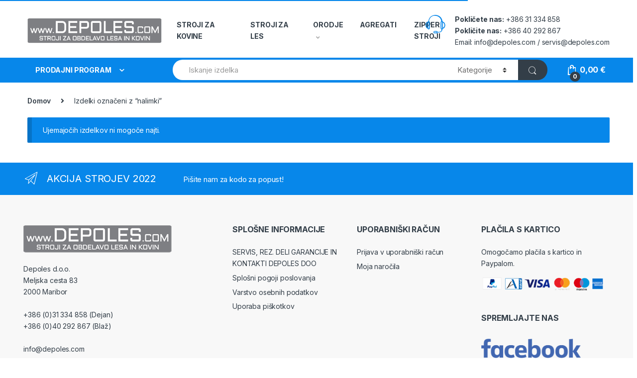

--- FILE ---
content_type: text/html; charset=UTF-8
request_url: https://www.depoles.com/oznaka/nalimki/
body_size: 96106
content:
<!DOCTYPE html>
<html lang="sl-SI">
<head>
<meta charset="UTF-8">
<meta name="viewport" content="width=device-width, initial-scale=1">
<link rel="profile" href="http://gmpg.org/xfn/11">
<link rel="pingback" href="https://www.depoles.com/xmlrpc.php">

<title>nalimki &#8211; DEPOLES.com</title>
<meta name='robots' content='max-image-preview:large' />
<link rel='dns-prefetch' href='//fonts.googleapis.com' />
<link rel='dns-prefetch' href='//s.w.org' />
<link rel="alternate" type="application/rss+xml" title="DEPOLES.com &raquo; Vir" href="https://www.depoles.com/feed/" />
<link rel="alternate" type="application/rss+xml" title="DEPOLES.com &raquo; nalimki Oznaka Vir" href="https://www.depoles.com/oznaka/nalimki/feed/" />
<script type="text/javascript">
window._wpemojiSettings = {"baseUrl":"https:\/\/s.w.org\/images\/core\/emoji\/14.0.0\/72x72\/","ext":".png","svgUrl":"https:\/\/s.w.org\/images\/core\/emoji\/14.0.0\/svg\/","svgExt":".svg","source":{"concatemoji":"https:\/\/www.depoles.com\/wp-includes\/js\/wp-emoji-release.min.js?ver=6.0.11"}};
/*! This file is auto-generated */
!function(e,a,t){var n,r,o,i=a.createElement("canvas"),p=i.getContext&&i.getContext("2d");function s(e,t){var a=String.fromCharCode,e=(p.clearRect(0,0,i.width,i.height),p.fillText(a.apply(this,e),0,0),i.toDataURL());return p.clearRect(0,0,i.width,i.height),p.fillText(a.apply(this,t),0,0),e===i.toDataURL()}function c(e){var t=a.createElement("script");t.src=e,t.defer=t.type="text/javascript",a.getElementsByTagName("head")[0].appendChild(t)}for(o=Array("flag","emoji"),t.supports={everything:!0,everythingExceptFlag:!0},r=0;r<o.length;r++)t.supports[o[r]]=function(e){if(!p||!p.fillText)return!1;switch(p.textBaseline="top",p.font="600 32px Arial",e){case"flag":return s([127987,65039,8205,9895,65039],[127987,65039,8203,9895,65039])?!1:!s([55356,56826,55356,56819],[55356,56826,8203,55356,56819])&&!s([55356,57332,56128,56423,56128,56418,56128,56421,56128,56430,56128,56423,56128,56447],[55356,57332,8203,56128,56423,8203,56128,56418,8203,56128,56421,8203,56128,56430,8203,56128,56423,8203,56128,56447]);case"emoji":return!s([129777,127995,8205,129778,127999],[129777,127995,8203,129778,127999])}return!1}(o[r]),t.supports.everything=t.supports.everything&&t.supports[o[r]],"flag"!==o[r]&&(t.supports.everythingExceptFlag=t.supports.everythingExceptFlag&&t.supports[o[r]]);t.supports.everythingExceptFlag=t.supports.everythingExceptFlag&&!t.supports.flag,t.DOMReady=!1,t.readyCallback=function(){t.DOMReady=!0},t.supports.everything||(n=function(){t.readyCallback()},a.addEventListener?(a.addEventListener("DOMContentLoaded",n,!1),e.addEventListener("load",n,!1)):(e.attachEvent("onload",n),a.attachEvent("onreadystatechange",function(){"complete"===a.readyState&&t.readyCallback()})),(e=t.source||{}).concatemoji?c(e.concatemoji):e.wpemoji&&e.twemoji&&(c(e.twemoji),c(e.wpemoji)))}(window,document,window._wpemojiSettings);
</script>
<style type="text/css">
img.wp-smiley,
img.emoji {
	display: inline !important;
	border: none !important;
	box-shadow: none !important;
	height: 1em !important;
	width: 1em !important;
	margin: 0 0.07em !important;
	vertical-align: -0.1em !important;
	background: none !important;
	padding: 0 !important;
}
</style>
	<link rel='stylesheet' id='wp-block-library-css'  href='https://www.depoles.com/wp-includes/css/dist/block-library/style.min.css?ver=6.0.11' type='text/css' media='all' />
<link rel='stylesheet' id='wc-blocks-vendors-style-css'  href='https://www.depoles.com/wp-content/plugins/woocommerce/packages/woocommerce-blocks/build/wc-blocks-vendors-style.css?ver=8.3.3' type='text/css' media='all' />
<link rel='stylesheet' id='wc-blocks-style-css'  href='https://www.depoles.com/wp-content/plugins/woocommerce/packages/woocommerce-blocks/build/wc-blocks-style.css?ver=8.3.3' type='text/css' media='all' />
<style id='global-styles-inline-css' type='text/css'>
body{--wp--preset--color--black: #000000;--wp--preset--color--cyan-bluish-gray: #abb8c3;--wp--preset--color--white: #ffffff;--wp--preset--color--pale-pink: #f78da7;--wp--preset--color--vivid-red: #cf2e2e;--wp--preset--color--luminous-vivid-orange: #ff6900;--wp--preset--color--luminous-vivid-amber: #fcb900;--wp--preset--color--light-green-cyan: #7bdcb5;--wp--preset--color--vivid-green-cyan: #00d084;--wp--preset--color--pale-cyan-blue: #8ed1fc;--wp--preset--color--vivid-cyan-blue: #0693e3;--wp--preset--color--vivid-purple: #9b51e0;--wp--preset--gradient--vivid-cyan-blue-to-vivid-purple: linear-gradient(135deg,rgba(6,147,227,1) 0%,rgb(155,81,224) 100%);--wp--preset--gradient--light-green-cyan-to-vivid-green-cyan: linear-gradient(135deg,rgb(122,220,180) 0%,rgb(0,208,130) 100%);--wp--preset--gradient--luminous-vivid-amber-to-luminous-vivid-orange: linear-gradient(135deg,rgba(252,185,0,1) 0%,rgba(255,105,0,1) 100%);--wp--preset--gradient--luminous-vivid-orange-to-vivid-red: linear-gradient(135deg,rgba(255,105,0,1) 0%,rgb(207,46,46) 100%);--wp--preset--gradient--very-light-gray-to-cyan-bluish-gray: linear-gradient(135deg,rgb(238,238,238) 0%,rgb(169,184,195) 100%);--wp--preset--gradient--cool-to-warm-spectrum: linear-gradient(135deg,rgb(74,234,220) 0%,rgb(151,120,209) 20%,rgb(207,42,186) 40%,rgb(238,44,130) 60%,rgb(251,105,98) 80%,rgb(254,248,76) 100%);--wp--preset--gradient--blush-light-purple: linear-gradient(135deg,rgb(255,206,236) 0%,rgb(152,150,240) 100%);--wp--preset--gradient--blush-bordeaux: linear-gradient(135deg,rgb(254,205,165) 0%,rgb(254,45,45) 50%,rgb(107,0,62) 100%);--wp--preset--gradient--luminous-dusk: linear-gradient(135deg,rgb(255,203,112) 0%,rgb(199,81,192) 50%,rgb(65,88,208) 100%);--wp--preset--gradient--pale-ocean: linear-gradient(135deg,rgb(255,245,203) 0%,rgb(182,227,212) 50%,rgb(51,167,181) 100%);--wp--preset--gradient--electric-grass: linear-gradient(135deg,rgb(202,248,128) 0%,rgb(113,206,126) 100%);--wp--preset--gradient--midnight: linear-gradient(135deg,rgb(2,3,129) 0%,rgb(40,116,252) 100%);--wp--preset--duotone--dark-grayscale: url('#wp-duotone-dark-grayscale');--wp--preset--duotone--grayscale: url('#wp-duotone-grayscale');--wp--preset--duotone--purple-yellow: url('#wp-duotone-purple-yellow');--wp--preset--duotone--blue-red: url('#wp-duotone-blue-red');--wp--preset--duotone--midnight: url('#wp-duotone-midnight');--wp--preset--duotone--magenta-yellow: url('#wp-duotone-magenta-yellow');--wp--preset--duotone--purple-green: url('#wp-duotone-purple-green');--wp--preset--duotone--blue-orange: url('#wp-duotone-blue-orange');--wp--preset--font-size--small: 13px;--wp--preset--font-size--medium: 20px;--wp--preset--font-size--large: 36px;--wp--preset--font-size--x-large: 42px;}.has-black-color{color: var(--wp--preset--color--black) !important;}.has-cyan-bluish-gray-color{color: var(--wp--preset--color--cyan-bluish-gray) !important;}.has-white-color{color: var(--wp--preset--color--white) !important;}.has-pale-pink-color{color: var(--wp--preset--color--pale-pink) !important;}.has-vivid-red-color{color: var(--wp--preset--color--vivid-red) !important;}.has-luminous-vivid-orange-color{color: var(--wp--preset--color--luminous-vivid-orange) !important;}.has-luminous-vivid-amber-color{color: var(--wp--preset--color--luminous-vivid-amber) !important;}.has-light-green-cyan-color{color: var(--wp--preset--color--light-green-cyan) !important;}.has-vivid-green-cyan-color{color: var(--wp--preset--color--vivid-green-cyan) !important;}.has-pale-cyan-blue-color{color: var(--wp--preset--color--pale-cyan-blue) !important;}.has-vivid-cyan-blue-color{color: var(--wp--preset--color--vivid-cyan-blue) !important;}.has-vivid-purple-color{color: var(--wp--preset--color--vivid-purple) !important;}.has-black-background-color{background-color: var(--wp--preset--color--black) !important;}.has-cyan-bluish-gray-background-color{background-color: var(--wp--preset--color--cyan-bluish-gray) !important;}.has-white-background-color{background-color: var(--wp--preset--color--white) !important;}.has-pale-pink-background-color{background-color: var(--wp--preset--color--pale-pink) !important;}.has-vivid-red-background-color{background-color: var(--wp--preset--color--vivid-red) !important;}.has-luminous-vivid-orange-background-color{background-color: var(--wp--preset--color--luminous-vivid-orange) !important;}.has-luminous-vivid-amber-background-color{background-color: var(--wp--preset--color--luminous-vivid-amber) !important;}.has-light-green-cyan-background-color{background-color: var(--wp--preset--color--light-green-cyan) !important;}.has-vivid-green-cyan-background-color{background-color: var(--wp--preset--color--vivid-green-cyan) !important;}.has-pale-cyan-blue-background-color{background-color: var(--wp--preset--color--pale-cyan-blue) !important;}.has-vivid-cyan-blue-background-color{background-color: var(--wp--preset--color--vivid-cyan-blue) !important;}.has-vivid-purple-background-color{background-color: var(--wp--preset--color--vivid-purple) !important;}.has-black-border-color{border-color: var(--wp--preset--color--black) !important;}.has-cyan-bluish-gray-border-color{border-color: var(--wp--preset--color--cyan-bluish-gray) !important;}.has-white-border-color{border-color: var(--wp--preset--color--white) !important;}.has-pale-pink-border-color{border-color: var(--wp--preset--color--pale-pink) !important;}.has-vivid-red-border-color{border-color: var(--wp--preset--color--vivid-red) !important;}.has-luminous-vivid-orange-border-color{border-color: var(--wp--preset--color--luminous-vivid-orange) !important;}.has-luminous-vivid-amber-border-color{border-color: var(--wp--preset--color--luminous-vivid-amber) !important;}.has-light-green-cyan-border-color{border-color: var(--wp--preset--color--light-green-cyan) !important;}.has-vivid-green-cyan-border-color{border-color: var(--wp--preset--color--vivid-green-cyan) !important;}.has-pale-cyan-blue-border-color{border-color: var(--wp--preset--color--pale-cyan-blue) !important;}.has-vivid-cyan-blue-border-color{border-color: var(--wp--preset--color--vivid-cyan-blue) !important;}.has-vivid-purple-border-color{border-color: var(--wp--preset--color--vivid-purple) !important;}.has-vivid-cyan-blue-to-vivid-purple-gradient-background{background: var(--wp--preset--gradient--vivid-cyan-blue-to-vivid-purple) !important;}.has-light-green-cyan-to-vivid-green-cyan-gradient-background{background: var(--wp--preset--gradient--light-green-cyan-to-vivid-green-cyan) !important;}.has-luminous-vivid-amber-to-luminous-vivid-orange-gradient-background{background: var(--wp--preset--gradient--luminous-vivid-amber-to-luminous-vivid-orange) !important;}.has-luminous-vivid-orange-to-vivid-red-gradient-background{background: var(--wp--preset--gradient--luminous-vivid-orange-to-vivid-red) !important;}.has-very-light-gray-to-cyan-bluish-gray-gradient-background{background: var(--wp--preset--gradient--very-light-gray-to-cyan-bluish-gray) !important;}.has-cool-to-warm-spectrum-gradient-background{background: var(--wp--preset--gradient--cool-to-warm-spectrum) !important;}.has-blush-light-purple-gradient-background{background: var(--wp--preset--gradient--blush-light-purple) !important;}.has-blush-bordeaux-gradient-background{background: var(--wp--preset--gradient--blush-bordeaux) !important;}.has-luminous-dusk-gradient-background{background: var(--wp--preset--gradient--luminous-dusk) !important;}.has-pale-ocean-gradient-background{background: var(--wp--preset--gradient--pale-ocean) !important;}.has-electric-grass-gradient-background{background: var(--wp--preset--gradient--electric-grass) !important;}.has-midnight-gradient-background{background: var(--wp--preset--gradient--midnight) !important;}.has-small-font-size{font-size: var(--wp--preset--font-size--small) !important;}.has-medium-font-size{font-size: var(--wp--preset--font-size--medium) !important;}.has-large-font-size{font-size: var(--wp--preset--font-size--large) !important;}.has-x-large-font-size{font-size: var(--wp--preset--font-size--x-large) !important;}
</style>
<link rel='stylesheet' id='contact-form-7-css'  href='https://www.depoles.com/wp-content/plugins/contact-form-7/includes/css/styles.css?ver=5.6.3' type='text/css' media='all' />
<link rel='stylesheet' id='mas-wc-brands-style-css'  href='https://www.depoles.com/wp-content/plugins/mas-woocommerce-brands/assets/css/style.css?ver=1.0.4' type='text/css' media='all' />
<link rel='stylesheet' id='rs-plugin-settings-css'  href='https://www.depoles.com/wp-content/plugins/revslider/public/assets/css/rs6.css?ver=6.3.6' type='text/css' media='all' />
<style id='rs-plugin-settings-inline-css' type='text/css'>
#rs-demo-id {}
</style>
<style id='woocommerce-inline-inline-css' type='text/css'>
.woocommerce form .form-row .required { visibility: visible; }
</style>
<link rel='stylesheet' id='electro-fonts-css'  href='https://fonts.googleapis.com/css2?family=Inter:wght@300;400;600;700&#038;display=swap' type='text/css' media='all' />
<link rel='stylesheet' id='bootstrap-css'  href='https://www.depoles.com/wp-content/themes/electro/assets/css/bootstrap.min.css?ver=2.7.2' type='text/css' media='all' />
<link rel='stylesheet' id='font-electro-css'  href='https://www.depoles.com/wp-content/themes/electro/assets/css/font-electro.css?ver=2.7.2' type='text/css' media='all' />
<link rel='stylesheet' id='fontawesome-css'  href='https://www.depoles.com/wp-content/themes/electro/assets/vendor/fontawesome/css/all.min.css?ver=2.7.2' type='text/css' media='all' />
<link rel='stylesheet' id='animate-css-css'  href='https://www.depoles.com/wp-content/themes/electro/assets/vendor/animate.css/animate.min.css?ver=2.7.2' type='text/css' media='all' />
<link rel='stylesheet' id='jquery-mCustomScrollbar-css'  href='https://www.depoles.com/wp-content/themes/electro/assets/vendor/malihu-custom-scrollbar-plugin/jquery.mCustomScrollbar.css?ver=2.7.2' type='text/css' media='all' />
<link rel='stylesheet' id='electro-style-css'  href='https://www.depoles.com/wp-content/themes/electro/style.min.css?ver=2.7.2' type='text/css' media='all' />
<link rel='stylesheet' id='electro-style-v2-css'  href='https://www.depoles.com/wp-content/themes/electro/assets/css/v2.min.css?ver=2.7.2' type='text/css' media='all' />
<link rel='stylesheet' id='electro-child-style-css'  href='https://www.depoles.com/wp-content/themes/electro-child/style.css?ver=2.7.2' type='text/css' media='all' />
<link rel='stylesheet' id='electro-color-css'  href='https://www.depoles.com/wp-content/themes/electro/assets/css/colors/blue.min.css?ver=2.7.2' type='text/css' media='all' />
<link rel='stylesheet' id='leanpay_cene_css-css'  href='https://www.depoles.com/wp-content/plugins/leanpay-obrocne-cene/assets/css/style.css?ver=2.0.0' type='text/css' media='all' />
<link rel='stylesheet' id='leanpay_slider_css-css'  href='https://www.depoles.com/wp-content/plugins/leanpay-obrocne-cene/assets/css/jquery-ui.css?ver=1.0.0' type='text/css' media='all' />
<script type='text/javascript' src='https://www.depoles.com/wp-includes/js/jquery/jquery.min.js?ver=3.6.0' id='jquery-core-js'></script>
<script type='text/javascript' src='https://www.depoles.com/wp-includes/js/jquery/jquery-migrate.min.js?ver=3.3.2' id='jquery-migrate-js'></script>
<script type='text/javascript' src='https://www.depoles.com/wp-content/plugins/revslider/public/assets/js/rbtools.min.js?ver=6.3.6' id='tp-tools-js'></script>
<script type='text/javascript' src='https://www.depoles.com/wp-content/plugins/revslider/public/assets/js/rs6.min.js?ver=6.3.6' id='revmin-js'></script>
<script type='text/javascript' src='https://www.depoles.com/wp-content/plugins/woocommerce/assets/js/jquery-blockui/jquery.blockUI.min.js?ver=2.7.0-wc.6.9.4' id='jquery-blockui-js'></script>
<script type='text/javascript' id='wc-add-to-cart-js-extra'>
/* <![CDATA[ */
var wc_add_to_cart_params = {"ajax_url":"\/wp-admin\/admin-ajax.php","wc_ajax_url":"\/?wc-ajax=%%endpoint%%","i18n_view_cart":"Prika\u017ei ko\u0161arico","cart_url":"https:\/\/www.depoles.com\/cart\/","is_cart":"","cart_redirect_after_add":"yes"};
/* ]]> */
</script>
<script type='text/javascript' src='https://www.depoles.com/wp-content/plugins/woocommerce/assets/js/frontend/add-to-cart.min.js?ver=6.9.4' id='wc-add-to-cart-js'></script>
<script type='text/javascript' src='https://www.depoles.com/wp-content/plugins/js_composer/assets/js/vendors/woocommerce-add-to-cart.js?ver=6.5.0' id='vc_woocommerce-add-to-cart-js-js'></script>
<link rel="https://api.w.org/" href="https://www.depoles.com/wp-json/" /><link rel="alternate" type="application/json" href="https://www.depoles.com/wp-json/wp/v2/product_tag/266" /><link rel="EditURI" type="application/rsd+xml" title="RSD" href="https://www.depoles.com/xmlrpc.php?rsd" />
<link rel="wlwmanifest" type="application/wlwmanifest+xml" href="https://www.depoles.com/wp-includes/wlwmanifest.xml" /> 
<meta name="generator" content="WordPress 6.0.11" />
<meta name="generator" content="WooCommerce 6.9.4" />
<meta name="generator" content="Redux 4.4.18" />	<noscript><style>.woocommerce-product-gallery{ opacity: 1 !important; }</style></noscript>
	<meta name="generator" content="Powered by WPBakery Page Builder - drag and drop page builder for WordPress."/>
<meta name="generator" content="Powered by Slider Revolution 6.3.6 - responsive, Mobile-Friendly Slider Plugin for WordPress with comfortable drag and drop interface." />
<link rel="icon" href="https://www.depoles.com/wp-content/uploads/2020/01/depoles-logo-dark-150x94.png" sizes="32x32" />
<link rel="icon" href="https://www.depoles.com/wp-content/uploads/2020/01/depoles-logo-dark.png" sizes="192x192" />
<link rel="apple-touch-icon" href="https://www.depoles.com/wp-content/uploads/2020/01/depoles-logo-dark.png" />
<meta name="msapplication-TileImage" content="https://www.depoles.com/wp-content/uploads/2020/01/depoles-logo-dark.png" />
<script type="text/javascript">function setREVStartSize(e){
			//window.requestAnimationFrame(function() {				 
				window.RSIW = window.RSIW===undefined ? window.innerWidth : window.RSIW;	
				window.RSIH = window.RSIH===undefined ? window.innerHeight : window.RSIH;	
				try {								
					var pw = document.getElementById(e.c).parentNode.offsetWidth,
						newh;
					pw = pw===0 || isNaN(pw) ? window.RSIW : pw;
					e.tabw = e.tabw===undefined ? 0 : parseInt(e.tabw);
					e.thumbw = e.thumbw===undefined ? 0 : parseInt(e.thumbw);
					e.tabh = e.tabh===undefined ? 0 : parseInt(e.tabh);
					e.thumbh = e.thumbh===undefined ? 0 : parseInt(e.thumbh);
					e.tabhide = e.tabhide===undefined ? 0 : parseInt(e.tabhide);
					e.thumbhide = e.thumbhide===undefined ? 0 : parseInt(e.thumbhide);
					e.mh = e.mh===undefined || e.mh=="" || e.mh==="auto" ? 0 : parseInt(e.mh,0);		
					if(e.layout==="fullscreen" || e.l==="fullscreen") 						
						newh = Math.max(e.mh,window.RSIH);					
					else{					
						e.gw = Array.isArray(e.gw) ? e.gw : [e.gw];
						for (var i in e.rl) if (e.gw[i]===undefined || e.gw[i]===0) e.gw[i] = e.gw[i-1];					
						e.gh = e.el===undefined || e.el==="" || (Array.isArray(e.el) && e.el.length==0)? e.gh : e.el;
						e.gh = Array.isArray(e.gh) ? e.gh : [e.gh];
						for (var i in e.rl) if (e.gh[i]===undefined || e.gh[i]===0) e.gh[i] = e.gh[i-1];
											
						var nl = new Array(e.rl.length),
							ix = 0,						
							sl;					
						e.tabw = e.tabhide>=pw ? 0 : e.tabw;
						e.thumbw = e.thumbhide>=pw ? 0 : e.thumbw;
						e.tabh = e.tabhide>=pw ? 0 : e.tabh;
						e.thumbh = e.thumbhide>=pw ? 0 : e.thumbh;					
						for (var i in e.rl) nl[i] = e.rl[i]<window.RSIW ? 0 : e.rl[i];
						sl = nl[0];									
						for (var i in nl) if (sl>nl[i] && nl[i]>0) { sl = nl[i]; ix=i;}															
						var m = pw>(e.gw[ix]+e.tabw+e.thumbw) ? 1 : (pw-(e.tabw+e.thumbw)) / (e.gw[ix]);					
						newh =  (e.gh[ix] * m) + (e.tabh + e.thumbh);
					}				
					if(window.rs_init_css===undefined) window.rs_init_css = document.head.appendChild(document.createElement("style"));					
					document.getElementById(e.c).height = newh+"px";
					window.rs_init_css.innerHTML += "#"+e.c+"_wrapper { height: "+newh+"px }";				
				} catch(e){
					console.log("Failure at Presize of Slider:" + e)
				}					   
			//});
		  };</script>
<noscript><style> .wpb_animate_when_almost_visible { opacity: 1; }</style></noscript></head>

<body class="archive tax-product_tag term-nalimki term-266 theme-electro woocommerce woocommerce-page woocommerce-no-js full-width electro-compact electro-wide wpb-js-composer js-comp-ver-6.5.0 vc_responsive">
    <svg xmlns="http://www.w3.org/2000/svg" viewBox="0 0 0 0" width="0" height="0" focusable="false" role="none" style="visibility: hidden; position: absolute; left: -9999px; overflow: hidden;" ><defs><filter id="wp-duotone-dark-grayscale"><feColorMatrix color-interpolation-filters="sRGB" type="matrix" values=" .299 .587 .114 0 0 .299 .587 .114 0 0 .299 .587 .114 0 0 .299 .587 .114 0 0 " /><feComponentTransfer color-interpolation-filters="sRGB" ><feFuncR type="table" tableValues="0 0.49803921568627" /><feFuncG type="table" tableValues="0 0.49803921568627" /><feFuncB type="table" tableValues="0 0.49803921568627" /><feFuncA type="table" tableValues="1 1" /></feComponentTransfer><feComposite in2="SourceGraphic" operator="in" /></filter></defs></svg><svg xmlns="http://www.w3.org/2000/svg" viewBox="0 0 0 0" width="0" height="0" focusable="false" role="none" style="visibility: hidden; position: absolute; left: -9999px; overflow: hidden;" ><defs><filter id="wp-duotone-grayscale"><feColorMatrix color-interpolation-filters="sRGB" type="matrix" values=" .299 .587 .114 0 0 .299 .587 .114 0 0 .299 .587 .114 0 0 .299 .587 .114 0 0 " /><feComponentTransfer color-interpolation-filters="sRGB" ><feFuncR type="table" tableValues="0 1" /><feFuncG type="table" tableValues="0 1" /><feFuncB type="table" tableValues="0 1" /><feFuncA type="table" tableValues="1 1" /></feComponentTransfer><feComposite in2="SourceGraphic" operator="in" /></filter></defs></svg><svg xmlns="http://www.w3.org/2000/svg" viewBox="0 0 0 0" width="0" height="0" focusable="false" role="none" style="visibility: hidden; position: absolute; left: -9999px; overflow: hidden;" ><defs><filter id="wp-duotone-purple-yellow"><feColorMatrix color-interpolation-filters="sRGB" type="matrix" values=" .299 .587 .114 0 0 .299 .587 .114 0 0 .299 .587 .114 0 0 .299 .587 .114 0 0 " /><feComponentTransfer color-interpolation-filters="sRGB" ><feFuncR type="table" tableValues="0.54901960784314 0.98823529411765" /><feFuncG type="table" tableValues="0 1" /><feFuncB type="table" tableValues="0.71764705882353 0.25490196078431" /><feFuncA type="table" tableValues="1 1" /></feComponentTransfer><feComposite in2="SourceGraphic" operator="in" /></filter></defs></svg><svg xmlns="http://www.w3.org/2000/svg" viewBox="0 0 0 0" width="0" height="0" focusable="false" role="none" style="visibility: hidden; position: absolute; left: -9999px; overflow: hidden;" ><defs><filter id="wp-duotone-blue-red"><feColorMatrix color-interpolation-filters="sRGB" type="matrix" values=" .299 .587 .114 0 0 .299 .587 .114 0 0 .299 .587 .114 0 0 .299 .587 .114 0 0 " /><feComponentTransfer color-interpolation-filters="sRGB" ><feFuncR type="table" tableValues="0 1" /><feFuncG type="table" tableValues="0 0.27843137254902" /><feFuncB type="table" tableValues="0.5921568627451 0.27843137254902" /><feFuncA type="table" tableValues="1 1" /></feComponentTransfer><feComposite in2="SourceGraphic" operator="in" /></filter></defs></svg><svg xmlns="http://www.w3.org/2000/svg" viewBox="0 0 0 0" width="0" height="0" focusable="false" role="none" style="visibility: hidden; position: absolute; left: -9999px; overflow: hidden;" ><defs><filter id="wp-duotone-midnight"><feColorMatrix color-interpolation-filters="sRGB" type="matrix" values=" .299 .587 .114 0 0 .299 .587 .114 0 0 .299 .587 .114 0 0 .299 .587 .114 0 0 " /><feComponentTransfer color-interpolation-filters="sRGB" ><feFuncR type="table" tableValues="0 0" /><feFuncG type="table" tableValues="0 0.64705882352941" /><feFuncB type="table" tableValues="0 1" /><feFuncA type="table" tableValues="1 1" /></feComponentTransfer><feComposite in2="SourceGraphic" operator="in" /></filter></defs></svg><svg xmlns="http://www.w3.org/2000/svg" viewBox="0 0 0 0" width="0" height="0" focusable="false" role="none" style="visibility: hidden; position: absolute; left: -9999px; overflow: hidden;" ><defs><filter id="wp-duotone-magenta-yellow"><feColorMatrix color-interpolation-filters="sRGB" type="matrix" values=" .299 .587 .114 0 0 .299 .587 .114 0 0 .299 .587 .114 0 0 .299 .587 .114 0 0 " /><feComponentTransfer color-interpolation-filters="sRGB" ><feFuncR type="table" tableValues="0.78039215686275 1" /><feFuncG type="table" tableValues="0 0.94901960784314" /><feFuncB type="table" tableValues="0.35294117647059 0.47058823529412" /><feFuncA type="table" tableValues="1 1" /></feComponentTransfer><feComposite in2="SourceGraphic" operator="in" /></filter></defs></svg><svg xmlns="http://www.w3.org/2000/svg" viewBox="0 0 0 0" width="0" height="0" focusable="false" role="none" style="visibility: hidden; position: absolute; left: -9999px; overflow: hidden;" ><defs><filter id="wp-duotone-purple-green"><feColorMatrix color-interpolation-filters="sRGB" type="matrix" values=" .299 .587 .114 0 0 .299 .587 .114 0 0 .299 .587 .114 0 0 .299 .587 .114 0 0 " /><feComponentTransfer color-interpolation-filters="sRGB" ><feFuncR type="table" tableValues="0.65098039215686 0.40392156862745" /><feFuncG type="table" tableValues="0 1" /><feFuncB type="table" tableValues="0.44705882352941 0.4" /><feFuncA type="table" tableValues="1 1" /></feComponentTransfer><feComposite in2="SourceGraphic" operator="in" /></filter></defs></svg><svg xmlns="http://www.w3.org/2000/svg" viewBox="0 0 0 0" width="0" height="0" focusable="false" role="none" style="visibility: hidden; position: absolute; left: -9999px; overflow: hidden;" ><defs><filter id="wp-duotone-blue-orange"><feColorMatrix color-interpolation-filters="sRGB" type="matrix" values=" .299 .587 .114 0 0 .299 .587 .114 0 0 .299 .587 .114 0 0 .299 .587 .114 0 0 " /><feComponentTransfer color-interpolation-filters="sRGB" ><feFuncR type="table" tableValues="0.098039215686275 1" /><feFuncG type="table" tableValues="0 0.66274509803922" /><feFuncB type="table" tableValues="0.84705882352941 0.41960784313725" /><feFuncA type="table" tableValues="1 1" /></feComponentTransfer><feComposite in2="SourceGraphic" operator="in" /></filter></defs></svg><div class="off-canvas-wrapper">
<div id="page" class="hfeed site">
            <a class="skip-link screen-reader-text" href="#site-navigation">Skip to navigation</a>
        <a class="skip-link screen-reader-text" href="#content">Skip to content</a>
        
    
    <header id="masthead" class="header-v2 stick-this site-header">
        <div class="container hidden-lg-down">
            <div class="masthead"><div class="header-logo-area">			<div class="header-site-branding">
				<a href="https://www.depoles.com/" class="header-logo-link">
					<img src="https://www.depoles.com/wp-content/uploads/2020/01/depoles-logo.png" alt="DEPOLES.com" class="img-header-logo" width="498" height="94" />
				</a>
			</div>
			        <div class="off-canvas-navigation-wrapper off-canvas-hide-in-desktop">
            <div class="off-canvas-navbar-toggle-buttons clearfix">
                <button class="navbar-toggler navbar-toggle-hamburger " type="button">
                    <i class="ec ec-menu"></i>
                </button>
                <button class="navbar-toggler navbar-toggle-close " type="button">
                    <i class="ec ec-close-remove"></i>
                </button>
            </div>

            <div class="off-canvas-navigation" id="default-oc-header">
                <ul id="menu-all-departments-menu" class="nav nav-inline yamm"><li id="menu-item-16238" class="menu-item menu-item-type-taxonomy menu-item-object-product_cat menu-item-has-children menu-item-16238 dropdown"><a title="STROJI ZA KOVINE" href="https://www.depoles.com/kategorija/stroji-za-kovine/" data-toggle="dropdown" class="dropdown-toggle" aria-haspopup="true">STROJI ZA KOVINE</a>
<ul role="menu" class=" dropdown-menu">
	<li id="menu-item-22712" class="menu-item menu-item-type-custom menu-item-object-custom menu-item-22712"><a title="Vsi stroji za kovine" href="https://www.depoles.com/kategorija/stroji-za-kovine/">Vsi stroji za kovine</a></li>
	<li id="menu-item-22678" class="menu-item menu-item-type-taxonomy menu-item-object-product_cat menu-item-22678"><a title="Ponki" href="https://www.depoles.com/kategorija/stroji-za-kovine/ponki/">Ponki</a></li>
	<li id="menu-item-16239" class="menu-item menu-item-type-taxonomy menu-item-object-product_cat menu-item-16239"><a title="Orodja za kovine" href="https://www.depoles.com/kategorija/stroji-za-kovine/pripomocki-kovine/">Orodja za kovine</a></li>
	<li id="menu-item-22679" class="menu-item menu-item-type-taxonomy menu-item-object-product_cat menu-item-22679"><a title="Dodatna oprema, orodja" href="https://www.depoles.com/kategorija/stroji-za-kovine/pripomocki-orodja-kovine-stroji-za-kovine/">Dodatna oprema, orodja</a></li>
	<li id="menu-item-16242" class="menu-item menu-item-type-taxonomy menu-item-object-product_cat menu-item-16242"><a title="Škarje za pločevino" href="https://www.depoles.com/kategorija/stroji-za-kovine/skarje-za-plocevino/">Škarje za pločevino</a></li>
	<li id="menu-item-16244" class="menu-item menu-item-type-taxonomy menu-item-object-product_cat menu-item-16244"><a title="Stroji za obdelavo robov" href="https://www.depoles.com/kategorija/stroji-za-kovine/stroji-za-obdelavo-robov/">Stroji za obdelavo robov</a></li>
	<li id="menu-item-16245" class="menu-item menu-item-type-taxonomy menu-item-object-product_cat menu-item-16245"><a title="Stroji za prebijanje in izsekavanje" href="https://www.depoles.com/kategorija/stroji-za-kovine/stroji-za-prebijanje-in-izsekavanje/">Stroji za prebijanje in izsekavanje</a></li>
	<li id="menu-item-16248" class="menu-item menu-item-type-taxonomy menu-item-object-product_cat menu-item-16248"><a title="Univerzalni stroji 3v1" href="https://www.depoles.com/kategorija/stroji-za-kovine/univerzalni-stroji-3v1/">Univerzalni stroji 3v1</a></li>
	<li id="menu-item-16249" class="menu-item menu-item-type-taxonomy menu-item-object-product_cat menu-item-16249"><a title="Upogibni - krivilni stroji" href="https://www.depoles.com/kategorija/stroji-za-kovine/upogibni-krivilni-stroji/">Upogibni &#8211; krivilni stroji</a></li>
	<li id="menu-item-16250" class="menu-item menu-item-type-taxonomy menu-item-object-product_cat menu-item-16250"><a title="Upogibni stroji" href="https://www.depoles.com/kategorija/stroji-za-kovine/upogibni-stroji/">Upogibni stroji</a></li>
	<li id="menu-item-16251" class="menu-item menu-item-type-taxonomy menu-item-object-product_cat menu-item-16251"><a title="Varilni aparati in oprema" href="https://www.depoles.com/kategorija/stroji-za-kovine/varilni-aparati-in-oprema/">Varilni aparati in oprema</a></li>
	<li id="menu-item-22680" class="menu-item menu-item-type-taxonomy menu-item-object-product_cat menu-item-22680"><a title="Brusilniki za kovine" href="https://www.depoles.com/kategorija/stroji-za-kovine/brusilniki-za-kovine/">Brusilniki za kovine</a></li>
	<li id="menu-item-22681" class="menu-item menu-item-type-taxonomy menu-item-object-product_cat menu-item-22681"><a title="Krožne žage za kovino" href="https://www.depoles.com/kategorija/stroji-za-kovine/krozne-zage-za-kovino/">Krožne žage za kovino</a></li>
	<li id="menu-item-16240" class="menu-item menu-item-type-taxonomy menu-item-object-product_cat menu-item-16240"><a title="Rezkalni stroji za kovino" href="https://www.depoles.com/kategorija/stroji-za-kovine/rezkalni-stroji-za-kovino/">Rezkalni stroji za kovino</a></li>
	<li id="menu-item-16241" class="menu-item menu-item-type-taxonomy menu-item-object-product_cat menu-item-16241"><a title="Sesalci za kovine" href="https://www.depoles.com/kategorija/stroji-za-kovine/sesalci-za-kovine/">Sesalci za kovine</a></li>
	<li id="menu-item-16246" class="menu-item menu-item-type-taxonomy menu-item-object-product_cat menu-item-16246"><a title="Stružnice za kovino" href="https://www.depoles.com/kategorija/stroji-za-kovine/struznice-za-kovino/">Stružnice za kovino</a></li>
	<li id="menu-item-16247" class="menu-item menu-item-type-taxonomy menu-item-object-product_cat menu-item-16247"><a title="Tračne žage za kovino" href="https://www.depoles.com/kategorija/stroji-za-kovine/tracne-zage-za-kovino/">Tračne žage za kovino</a></li>
	<li id="menu-item-16252" class="menu-item menu-item-type-taxonomy menu-item-object-product_cat menu-item-16252"><a title="Vrtalni stroji za kovino" href="https://www.depoles.com/kategorija/stroji-za-kovine/vrtalni-stroji-za-kovino/">Vrtalni stroji za kovino</a></li>
	<li id="menu-item-22682" class="menu-item menu-item-type-taxonomy menu-item-object-product_cat menu-item-22682"><a title="Oprema za delavnice, delovne mize, ponki" href="https://www.depoles.com/kategorija/stroji-za-kovine/oprema-za-delavnice-delovne-mize-ponki/">Oprema za delavnice, delovne mize, ponki</a></li>
	<li id="menu-item-22683" class="menu-item menu-item-type-taxonomy menu-item-object-product_cat menu-item-22683"><a title="Brusilniki, poliranje, brušenje" href="https://www.depoles.com/kategorija/stroji-za-kovine/brusilniki-poliranje-brusenje/">Brusilniki, poliranje, brušenje</a></li>
	<li id="menu-item-22684" class="menu-item menu-item-type-taxonomy menu-item-object-product_cat menu-item-22684"><a title="Delavniške preše" href="https://www.depoles.com/kategorija/stroji-za-kovine/delavniske-prese/">Delavniške preše</a></li>
	<li id="menu-item-22685" class="menu-item menu-item-type-taxonomy menu-item-object-product_cat menu-item-22685"><a title="Nakovala" href="https://www.depoles.com/kategorija/stroji-za-kovine/nakovala/">Nakovala</a></li>
	<li id="menu-item-22686" class="menu-item menu-item-type-taxonomy menu-item-object-product_cat menu-item-22686"><a title="Primeži" href="https://www.depoles.com/kategorija/stroji-za-kovine/primezi/">Primeži</a></li>
</ul>
</li>
<li id="menu-item-16253" class="menu-item menu-item-type-taxonomy menu-item-object-product_cat menu-item-has-children menu-item-16253 dropdown"><a title="STROJI ZA LES" href="https://www.depoles.com/kategorija/stroji-za-les/" data-toggle="dropdown" class="dropdown-toggle" aria-haspopup="true">STROJI ZA LES</a>
<ul role="menu" class=" dropdown-menu">
	<li id="menu-item-22711" class="menu-item menu-item-type-custom menu-item-object-custom menu-item-22711"><a title="Vsi stroji za les" href="https://www.depoles.com/kategorija/stroji-za-les/">Vsi stroji za les</a></li>
	<li id="menu-item-22687" class="menu-item menu-item-type-taxonomy menu-item-object-product_cat menu-item-22687"><a title="TRAČNE ŽAGE ZA HLODOVINO" href="https://www.depoles.com/kategorija/stroji-za-les/tracna-zaga-za-hlodovino-bbs/">TRAČNE ŽAGE ZA HLODOVINO</a></li>
	<li id="menu-item-22688" class="menu-item menu-item-type-taxonomy menu-item-object-product_cat menu-item-22688"><a title="Pripomočki in orodja za struženje (les)" href="https://www.depoles.com/kategorija/stroji-za-les/pripomocki-orodja-les-struzenje/">Pripomočki in orodja za struženje (les)</a></li>
	<li id="menu-item-22689" class="menu-item menu-item-type-taxonomy menu-item-object-product_cat menu-item-22689"><a title="Vertikalne razrezovalke žage" href="https://www.depoles.com/kategorija/stroji-za-les/vertikalne-razrezovalke-zage/">Vertikalne razrezovalke žage</a></li>
	<li id="menu-item-22690" class="menu-item menu-item-type-taxonomy menu-item-object-product_cat menu-item-22690"><a title="CNC rezkalno-vrtalni stroj" href="https://www.depoles.com/kategorija/stroji-za-les/cnc-rezkalno-vrtalni-stroj/">CNC rezkalno-vrtalni stroj</a></li>
	<li id="menu-item-22691" class="menu-item menu-item-type-taxonomy menu-item-object-product_cat menu-item-22691"><a title="Horizontalni vrtalnik" href="https://www.depoles.com/kategorija/stroji-za-les/horizontalni-vrtalnik/">Horizontalni vrtalnik</a></li>
	<li id="menu-item-22692" class="menu-item menu-item-type-taxonomy menu-item-object-product_cat menu-item-22692"><a title="KOMBI 2 opr ŽAGA +REZKAR" href="https://www.depoles.com/kategorija/stroji-za-les/kombinirke-zaga-rezkar-2-operacije/">KOMBI 2 opr ŽAGA +REZKAR</a></li>
	<li id="menu-item-22693" class="menu-item menu-item-type-taxonomy menu-item-object-product_cat menu-item-22693"><a title="Mozničarke-tiplerice" href="https://www.depoles.com/kategorija/stroji-za-les/moznicarke-tiplerice/">Mozničarke-tiplerice</a></li>
	<li id="menu-item-16255" class="menu-item menu-item-type-taxonomy menu-item-object-product_cat menu-item-16255"><a title="Orodja in oprema (les)" href="https://www.depoles.com/kategorija/stroji-za-les/orodja-oprema/">Orodja in oprema (les)</a></li>
	<li id="menu-item-22696" class="menu-item menu-item-type-taxonomy menu-item-object-product_cat menu-item-22696"><a title="Orodja za stružnice" href="https://www.depoles.com/kategorija/stroji-za-les/orodja-za-struznice/">Orodja za stružnice</a></li>
	<li id="menu-item-22697" class="menu-item menu-item-type-taxonomy menu-item-object-product_cat menu-item-22697"><a title="Električni in ročni stroji in orodja" href="https://www.depoles.com/kategorija/stroji-za-les/elektricni-rocni-stroji-orodja/">Električni in ročni stroji in orodja</a></li>
	<li id="menu-item-22698" class="menu-item menu-item-type-taxonomy menu-item-object-product_cat menu-item-22698"><a title="Brusilke" href="https://www.depoles.com/kategorija/stroji-za-les/brusilke/">Brusilke</a></li>
	<li id="menu-item-22699" class="menu-item menu-item-type-taxonomy menu-item-object-product_cat menu-item-22699"><a title="Debelinke" href="https://www.depoles.com/kategorija/stroji-za-les/debelinke/">Debelinke</a></li>
	<li id="menu-item-22700" class="menu-item menu-item-type-taxonomy menu-item-object-product_cat menu-item-22700"><a title="Formatne žage" href="https://www.depoles.com/kategorija/stroji-za-les/formatne-zage/">Formatne žage</a></li>
	<li id="menu-item-22701" class="menu-item menu-item-type-taxonomy menu-item-object-product_cat menu-item-22701"><a title="Kombinirke 5 operacij" href="https://www.depoles.com/kategorija/stroji-za-les/kombinirke-5-operacij/">Kombinirke 5 operacij</a></li>
	<li id="menu-item-22702" class="menu-item menu-item-type-taxonomy menu-item-object-product_cat menu-item-22702"><a title="Kotne žage" href="https://www.depoles.com/kategorija/stroji-za-les/kotne-zage/">Kotne žage</a></li>
	<li id="menu-item-22703" class="menu-item menu-item-type-taxonomy menu-item-object-product_cat menu-item-22703"><a title="Mizne žage" href="https://www.depoles.com/kategorija/stroji-za-les/mizne-zage/">Mizne žage</a></li>
	<li id="menu-item-22704" class="menu-item menu-item-type-taxonomy menu-item-object-product_cat menu-item-22704"><a title="Podajalniki" href="https://www.depoles.com/kategorija/stroji-za-les/podajalniki/">Podajalniki</a></li>
	<li id="menu-item-22705" class="menu-item menu-item-type-taxonomy menu-item-object-product_cat menu-item-22705"><a title="Poravnalke" href="https://www.depoles.com/kategorija/stroji-za-les/poravnalke/">Poravnalke</a></li>
	<li id="menu-item-22706" class="menu-item menu-item-type-taxonomy menu-item-object-product_cat menu-item-22706"><a title="Poravnalke - debelinke" href="https://www.depoles.com/kategorija/stroji-za-les/poravnalke-debelinke/">Poravnalke &#8211; debelinke</a></li>
	<li id="menu-item-16256" class="menu-item menu-item-type-taxonomy menu-item-object-product_cat menu-item-16256"><a title="Rezkarji" href="https://www.depoles.com/kategorija/stroji-za-les/rezkarji-glodalice/">Rezkarji</a></li>
	<li id="menu-item-16257" class="menu-item menu-item-type-taxonomy menu-item-object-product_cat menu-item-16257"><a title="Robne lepilke" href="https://www.depoles.com/kategorija/stroji-za-les/robne-lepilke/">Robne lepilke</a></li>
	<li id="menu-item-16258" class="menu-item menu-item-type-taxonomy menu-item-object-product_cat menu-item-16258"><a title="Ročno orodje" href="https://www.depoles.com/kategorija/stroji-za-les/rocno-orodje/">Ročno orodje</a></li>
	<li id="menu-item-16259" class="menu-item menu-item-type-taxonomy menu-item-object-product_cat menu-item-16259"><a title="Sesalci" href="https://www.depoles.com/kategorija/stroji-za-les/sesalci/">Sesalci</a></li>
	<li id="menu-item-16260" class="menu-item menu-item-type-taxonomy menu-item-object-product_cat menu-item-16260"><a title="Stiskalnice" href="https://www.depoles.com/kategorija/stroji-za-les/stiskalnice/">Stiskalnice</a></li>
	<li id="menu-item-16261" class="menu-item menu-item-type-taxonomy menu-item-object-product_cat menu-item-16261"><a title="Stružnice za les" href="https://www.depoles.com/kategorija/stroji-za-les/struznice-za-les/">Stružnice za les</a></li>
	<li id="menu-item-16262" class="menu-item menu-item-type-taxonomy menu-item-object-product_cat menu-item-16262"><a title="Tračne žage" href="https://www.depoles.com/kategorija/stroji-za-les/tracne-zage-za-les/">Tračne žage</a></li>
	<li id="menu-item-16263" class="menu-item menu-item-type-taxonomy menu-item-object-product_cat menu-item-16263"><a title="Vrtalniki" href="https://www.depoles.com/kategorija/stroji-za-les/vrtalniki/">Vrtalniki</a></li>
	<li id="menu-item-22707" class="menu-item menu-item-type-taxonomy menu-item-object-product_cat menu-item-22707"><a title="Pnevmatika, zrak, pistole" href="https://www.depoles.com/kategorija/stroji-za-les/pnevmatika-zrak-pistole-zabijanje/">Pnevmatika, zrak, pistole</a></li>
	<li id="menu-item-22708" class="menu-item menu-item-type-taxonomy menu-item-object-product_cat menu-item-22708"><a title="Oprema za delavnice delovne mize, ponki in police" href="https://www.depoles.com/kategorija/stroji-za-les/oprema-za-delavnice-delovne-mize-ponki-in-police/">Oprema za delavnice delovne mize, ponki in police</a></li>
	<li id="menu-item-22709" class="menu-item menu-item-type-taxonomy menu-item-object-product_cat menu-item-22709"><a title="ELEKTRO OMARICA, RAZDELILEC" href="https://www.depoles.com/kategorija/stroji-za-les/elektro-omarica-razdelilec/">ELEKTRO OMARICA, RAZDELILEC</a></li>
	<li id="menu-item-22710" class="menu-item menu-item-type-taxonomy menu-item-object-product_cat menu-item-22710"><a title="Lestve" href="https://www.depoles.com/kategorija/stroji-za-les/lestve/">Lestve</a></li>
</ul>
</li>
<li id="menu-item-16274" class="menu-item menu-item-type-taxonomy menu-item-object-product_cat menu-item-has-children menu-item-16274 dropdown"><a title="STROJI ZIPPER" href="https://www.depoles.com/kategorija/zipper/" data-toggle="dropdown" class="dropdown-toggle" aria-haspopup="true">STROJI ZIPPER</a>
<ul role="menu" class=" dropdown-menu">
	<li id="menu-item-16290" class="menu-item menu-item-type-taxonomy menu-item-object-product_cat menu-item-16290"><a title="Gradbeni stroji" href="https://www.depoles.com/kategorija/zipper/gradbeni-stroji/">Gradbeni stroji</a></li>
	<li id="menu-item-16291" class="menu-item menu-item-type-taxonomy menu-item-object-product_cat menu-item-16291"><a title="Kompresorji" href="https://www.depoles.com/kategorija/zipper/kompresorji/">Kompresorji</a></li>
	<li id="menu-item-16288" class="menu-item menu-item-type-taxonomy menu-item-object-product_cat menu-item-16288"><a title="elektro demperji in samokolnice in ostali akku stroji" href="https://www.depoles.com/kategorija/zipper/akku-demper-samokolnica-karjole-stroji-baterija/">elektro demperji in samokolnice in ostali akku stroji</a></li>
	<li id="menu-item-16289" class="menu-item menu-item-type-taxonomy menu-item-object-product_cat menu-item-16289"><a title="AGREGATI-GENERATORJI" href="https://www.depoles.com/kategorija/zipper/elektricni-agregati-generatorji/">AGREGATI-GENERATORJI</a></li>
	<li id="menu-item-16292" class="menu-item menu-item-type-taxonomy menu-item-object-product_cat menu-item-16292"><a title="Kotne žage Zipper" href="https://www.depoles.com/kategorija/zipper/stroji-za-les-zipper/kotne-zage-zipper/">Kotne žage Zipper</a></li>
	<li id="menu-item-16293" class="menu-item menu-item-type-taxonomy menu-item-object-product_cat menu-item-16293"><a title="FORMATNE ŽAGE ZIPPER" href="https://www.depoles.com/kategorija/zipper/stroji-za-les-zipper/formatna-zaga-zipper/">FORMATNE ŽAGE ZIPPER</a></li>
	<li id="menu-item-16296" class="menu-item menu-item-type-taxonomy menu-item-object-product_cat menu-item-16296"><a title="Poravnalke - debelinke Zipper" href="https://www.depoles.com/kategorija/zipper/stroji-za-les-zipper/poravnalke-debelinke-zipper/">Poravnalke &#8211; debelinke Zipper</a></li>
	<li id="menu-item-16294" class="menu-item menu-item-type-taxonomy menu-item-object-product_cat menu-item-16294"><a title="Oprema za delavnice Zipper" href="https://www.depoles.com/kategorija/zipper/oprema-za-delavnice-zipper/">Oprema za delavnice Zipper</a></li>
	<li id="menu-item-16295" class="menu-item menu-item-type-taxonomy menu-item-object-product_cat menu-item-16295"><a title="Oprema za vrt" href="https://www.depoles.com/kategorija/zipper/oprema-za-vrt-stroji/">Oprema za vrt</a></li>
</ul>
</li>
<li id="menu-item-16283" class="menu-item menu-item-type-taxonomy menu-item-object-product_cat menu-item-has-children menu-item-16283 dropdown"><a title="Oprema za delavnice, delovne mize, ponki" href="https://www.depoles.com/kategorija/stroji-za-kovine/oprema-za-delavnice-delovne-mize-ponki/" data-toggle="dropdown" class="dropdown-toggle" aria-haspopup="true">Oprema za delavnice, delovne mize, ponki</a>
<ul role="menu" class=" dropdown-menu">
	<li id="menu-item-16284" class="menu-item menu-item-type-taxonomy menu-item-object-product_cat menu-item-16284"><a title="Brusilniki, poliranje, brušenje" href="https://www.depoles.com/kategorija/stroji-za-kovine/brusilniki-poliranje-brusenje/">Brusilniki, poliranje, brušenje</a></li>
	<li id="menu-item-16285" class="menu-item menu-item-type-taxonomy menu-item-object-product_cat menu-item-16285"><a title="Delavniške preše" href="https://www.depoles.com/kategorija/stroji-za-kovine/delavniske-prese/">Delavniške preše</a></li>
	<li id="menu-item-16286" class="menu-item menu-item-type-taxonomy menu-item-object-product_cat menu-item-16286"><a title="Oprema za delavnice delovne mize, ponki in police" href="https://www.depoles.com/kategorija/stroji-za-les/oprema-za-delavnice-delovne-mize-ponki-in-police/">Oprema za delavnice delovne mize, ponki in police</a></li>
	<li id="menu-item-16287" class="menu-item menu-item-type-taxonomy menu-item-object-product_cat menu-item-16287"><a title="Nakovala" href="https://www.depoles.com/kategorija/stroji-za-kovine/nakovala/">Nakovala</a></li>
</ul>
</li>
<li id="menu-item-16297" class="menu-item menu-item-type-taxonomy menu-item-object-product_cat menu-item-16297"><a title="Orodja in oprema (les)" href="https://www.depoles.com/kategorija/stroji-za-les/orodja-oprema/">Orodja in oprema (les)</a></li>
<li id="menu-item-16298" class="menu-item menu-item-type-taxonomy menu-item-object-product_cat menu-item-16298"><a title="Orodja za kovine" href="https://www.depoles.com/kategorija/stroji-za-kovine/pripomocki-kovine/">Orodja za kovine</a></li>
<li id="menu-item-16925" class="menu-item menu-item-type-taxonomy menu-item-object-product_cat menu-item-16925"><a title="RABLJENI STROJI" href="https://www.depoles.com/kategorija/rabljeni-stroji/">RABLJENI STROJI</a></li>
</ul>            </div>
        </div>
        </div><div class="primary-nav-menu electro-animate-dropdown"><ul id="menu-demo-menu" class="nav nav-inline yamm"><li id="menu-item-11678" class="menu-item menu-item-type-taxonomy menu-item-object-product_cat menu-item-11678"><a title="STROJI ZA KOVINE" href="https://www.depoles.com/kategorija/stroji-za-kovine/">STROJI ZA KOVINE</a></li>
<li id="menu-item-4227" class="menu-item menu-item-type-taxonomy menu-item-object-product_cat menu-item-4227"><a title="STROJI ZA LES" href="https://www.depoles.com/kategorija/stroji-za-les/">STROJI ZA LES</a></li>
<li id="menu-item-9447" class="menu-item menu-item-type-custom menu-item-object-custom menu-item-has-children menu-item-9447 dropdown"><a title="ORODJE" href="#" class="dropdown-toggle" aria-haspopup="true" data-hover="dropdown">ORODJE</a>
<ul role="menu" class=" dropdown-menu">
	<li id="menu-item-9449" class="menu-item menu-item-type-taxonomy menu-item-object-product_cat menu-item-9449"><a title="Orodja - les" href="https://www.depoles.com/kategorija/stroji-za-les/orodja-oprema/">Orodja &#8211; les</a></li>
	<li id="menu-item-16927" class="menu-item menu-item-type-taxonomy menu-item-object-product_cat menu-item-16927"><a title="RABLJENI STROJI" href="https://www.depoles.com/kategorija/rabljeni-stroji/">RABLJENI STROJI</a></li>
	<li id="menu-item-9448" class="menu-item menu-item-type-taxonomy menu-item-object-product_cat menu-item-9448"><a title="Orodja - kovine" href="https://www.depoles.com/kategorija/stroji-za-kovine/pripomocki-kovine/">Orodja &#8211; kovine</a></li>
</ul>
</li>
<li id="menu-item-19174" class="menu-item menu-item-type-taxonomy menu-item-object-product_cat menu-item-19174"><a title="AGREGATI" href="https://www.depoles.com/kategorija/zipper/elektricni-agregati-generatorji/agregati/">AGREGATI</a></li>
<li id="menu-item-16220" class="menu-item menu-item-type-taxonomy menu-item-object-product_cat menu-item-16220"><a title="ZIPPER STROJI" href="https://www.depoles.com/kategorija/zipper/">ZIPPER STROJI</a></li>
</ul></div><div class="header-support">
            <div class="header-support-inner">
                <div class="support-icon">
                    <i class="ec ec-support"></i>
                </div>
                <div class="support-info">
                    <div class="support-number"><strong>Pokličete nas:</strong> +386 31 334 858</div>
                    <div class="support-number"><strong>Pokličite nas:</strong> +386 40 292 867</div>
                    <div class="support-email">Email: info@depoles.com / servis@depoles.com</div>
                </div>
            </div>
        </div>        </div><div class="electro-navbar">
            <div class="container">
                <div class="electro-navbar-inner">
                <div class="departments-menu-v2">
            <div class="dropdown ">
                <a href="#" class="departments-menu-v2-title" data-toggle="dropdown">
                    <span>PRODAJNI PROGRAM<i class="departments-menu-v2-icon ec ec-arrow-down-search"></i></span>
                </a>
                <ul id="menu-prodajni-program" class="dropdown-menu yamm"><li id="menu-item-11680" class="menu-item menu-item-type-taxonomy menu-item-object-product_cat menu-item-11680"><a title="STROJI ZA LES" href="https://www.depoles.com/kategorija/stroji-za-les/">STROJI ZA LES</a></li>
<li id="menu-item-11681" class="menu-item menu-item-type-taxonomy menu-item-object-product_cat menu-item-11681"><a title="STROJI ZA KOVINE" href="https://www.depoles.com/kategorija/stroji-za-kovine/">STROJI ZA KOVINE</a></li>
<li id="menu-item-19173" class="menu-item menu-item-type-taxonomy menu-item-object-product_cat menu-item-19173"><a title="AGREGATI" href="https://www.depoles.com/kategorija/zipper/elektricni-agregati-generatorji/agregati/">AGREGATI</a></li>
<li id="menu-item-16323" class="menu-item menu-item-type-taxonomy menu-item-object-product_cat menu-item-has-children menu-item-16323 dropdown"><a title="Stroji ZIPPER" href="https://www.depoles.com/kategorija/zipper/" data-toggle="dropdown-hover" class="dropdown-toggle" aria-haspopup="true">Stroji ZIPPER</a>
<ul role="menu" class=" dropdown-menu">
	<li id="menu-item-16324" class="menu-item menu-item-type-taxonomy menu-item-object-product_cat menu-item-16324"><a title="Kotne žage Zipper" href="https://www.depoles.com/kategorija/zipper/stroji-za-les-zipper/kotne-zage-zipper/">Kotne žage Zipper</a></li>
	<li id="menu-item-16325" class="menu-item menu-item-type-taxonomy menu-item-object-product_cat menu-item-16325"><a title="FORMATNE ŽAGE ZIPPER" href="https://www.depoles.com/kategorija/zipper/stroji-za-les-zipper/formatna-zaga-zipper/">FORMATNE ŽAGE ZIPPER</a></li>
	<li id="menu-item-16326" class="menu-item menu-item-type-taxonomy menu-item-object-product_cat menu-item-16326"><a title="Oprema za delavnice Zipper" href="https://www.depoles.com/kategorija/zipper/oprema-za-delavnice-zipper/">Oprema za delavnice Zipper</a></li>
	<li id="menu-item-16327" class="menu-item menu-item-type-taxonomy menu-item-object-product_cat menu-item-16327"><a title="Poravnalke - debelinke Zipper" href="https://www.depoles.com/kategorija/zipper/stroji-za-les-zipper/poravnalke-debelinke-zipper/">Poravnalke &#8211; debelinke Zipper</a></li>
	<li id="menu-item-16328" class="menu-item menu-item-type-taxonomy menu-item-object-product_cat menu-item-16328"><a title="Cepilci drv" href="https://www.depoles.com/kategorija/zipper/stroji-za-pripravo-drv/cepilci-drv/">Cepilci drv</a></li>
	<li id="menu-item-16329" class="menu-item menu-item-type-taxonomy menu-item-object-product_cat menu-item-16329"><a title="Črpalke" href="https://www.depoles.com/kategorija/zipper/oprema-za-vrt-stroji/crpalke/">Črpalke</a></li>
	<li id="menu-item-16330" class="menu-item menu-item-type-taxonomy menu-item-object-product_cat menu-item-16330"><a title="Kosilnice" href="https://www.depoles.com/kategorija/zipper/oprema-za-vrt-stroji/kosilnice/">Kosilnice</a></li>
	<li id="menu-item-16331" class="menu-item menu-item-type-taxonomy menu-item-object-product_cat menu-item-16331"><a title="Kosilnice in kose - kompleti" href="https://www.depoles.com/kategorija/zipper/oprema-za-vrt-stroji/kosilnice-in-kose-kompleti/">Kosilnice in kose &#8211; kompleti</a></li>
	<li id="menu-item-16332" class="menu-item menu-item-type-taxonomy menu-item-object-product_cat menu-item-16332"><a title="Kosilnice na nitko in motorne kose" href="https://www.depoles.com/kategorija/zipper/oprema-za-vrt-stroji/kosilnice-na-nitko-in-motorne-kose/">Kosilnice na nitko in motorne kose</a></li>
	<li id="menu-item-16333" class="menu-item menu-item-type-taxonomy menu-item-object-product_cat menu-item-16333"><a title="Drobilci vej" href="https://www.depoles.com/kategorija/zipper/oprema-za-vrt-stroji/drobilec-vej-haek/">Drobilci vej</a></li>
	<li id="menu-item-16334" class="menu-item menu-item-type-taxonomy menu-item-object-product_cat menu-item-16334"><a title="Obrezovalniki" href="https://www.depoles.com/kategorija/zipper/oprema-za-vrt-stroji/obrezovalniki/">Obrezovalniki</a></li>
	<li id="menu-item-16335" class="menu-item menu-item-type-taxonomy menu-item-object-product_cat menu-item-16335"><a title="Demperji" href="https://www.depoles.com/kategorija/zipper/gradbeni-stroji/demperji/">Demperji</a></li>
	<li id="menu-item-16336" class="menu-item menu-item-type-taxonomy menu-item-object-product_cat menu-item-16336"><a title="Dodatki za gradbene stroje" href="https://www.depoles.com/kategorija/zipper/gradbeni-stroji/dodatki-za-gradbene-stroje/">Dodatki za gradbene stroje</a></li>
	<li id="menu-item-16337" class="menu-item menu-item-type-taxonomy menu-item-object-product_cat menu-item-16337"><a title="Stroji za beton" href="https://www.depoles.com/kategorija/zipper/gradbeni-stroji/stroji-za-beton/">Stroji za beton</a></li>
	<li id="menu-item-16338" class="menu-item menu-item-type-taxonomy menu-item-object-product_cat menu-item-16338"><a title="Udarni vrtalniki" href="https://www.depoles.com/kategorija/zipper/gradbeni-stroji/udarni-vrtalniki/">Udarni vrtalniki</a></li>
	<li id="menu-item-16339" class="menu-item menu-item-type-taxonomy menu-item-object-product_cat menu-item-16339"><a title="Vibro plošče" href="https://www.depoles.com/kategorija/zipper/gradbeni-stroji/vibro-plosce/">Vibro plošče</a></li>
	<li id="menu-item-16340" class="menu-item menu-item-type-taxonomy menu-item-object-product_cat menu-item-16340"><a title="Vrtalniki za zemljo" href="https://www.depoles.com/kategorija/zipper/gradbeni-stroji/vrtalniki-za-zemljo/">Vrtalniki za zemljo</a></li>
	<li id="menu-item-16341" class="menu-item menu-item-type-taxonomy menu-item-object-product_cat menu-item-16341"><a title="Sesalci Zipper" href="https://www.depoles.com/kategorija/zipper/stroji-za-les-zipper/sesalci-zipper/">Sesalci Zipper</a></li>
	<li id="menu-item-16342" class="menu-item menu-item-type-taxonomy menu-item-object-product_cat menu-item-16342"><a title="STROJI ZA DRVA" href="https://www.depoles.com/kategorija/zipper/stroji-za-pripravo-drv/">STROJI ZA DRVA</a></li>
	<li id="menu-item-16343" class="menu-item menu-item-type-taxonomy menu-item-object-product_cat menu-item-16343"><a title="Žaga za drve" href="https://www.depoles.com/kategorija/zipper/stroji-za-pripravo-drv/zaga-za-drve/">Žaga za drve</a></li>
	<li id="menu-item-16344" class="menu-item menu-item-type-taxonomy menu-item-object-product_cat menu-item-16344"><a title="Žage" href="https://www.depoles.com/kategorija/zipper/oprema-za-vrt-stroji/zage/">Žage</a></li>
	<li id="menu-item-16347" class="menu-item menu-item-type-taxonomy menu-item-object-product_cat menu-item-16347"><a title="Oprema za vrt" href="https://www.depoles.com/kategorija/zipper/oprema-za-vrt-stroji/">Oprema za vrt</a></li>
</ul>
</li>
<li id="menu-item-16346" class="menu-item menu-item-type-custom menu-item-object-custom menu-item-has-children menu-item-16346 dropdown"><a title="ORODJE" href="#" data-toggle="dropdown-hover" class="dropdown-toggle" aria-haspopup="true">ORODJE</a>
<ul role="menu" class=" dropdown-menu">
	<li id="menu-item-16348" class="menu-item menu-item-type-taxonomy menu-item-object-product_cat menu-item-16348"><a title="Orodja za kovine" href="https://www.depoles.com/kategorija/stroji-za-kovine/pripomocki-kovine/">Orodja za kovine</a></li>
	<li id="menu-item-16349" class="menu-item menu-item-type-taxonomy menu-item-object-product_cat menu-item-16349"><a title="Orodja in oprema (les)" href="https://www.depoles.com/kategorija/stroji-za-les/orodja-oprema/">Orodja in oprema (les)</a></li>
</ul>
</li>
<li id="menu-item-16926" class="menu-item menu-item-type-taxonomy menu-item-object-product_cat menu-item-16926"><a title="RABLJENI STROJI" href="https://www.depoles.com/kategorija/rabljeni-stroji/">RABLJENI STROJI</a></li>
<li id="menu-item-18470" class="menu-item menu-item-type-custom menu-item-object-custom menu-item-18470"><a title="HOLZMANN" href="https://www.depoles.com/?s=holzmann&#038;product_cat=0&#038;post_type=product">HOLZMANN</a></li>
<li id="menu-item-18471" class="menu-item menu-item-type-custom menu-item-object-custom menu-item-18471"><a title="ROBLAND" href="https://www.depoles.com/?s=robland&#038;product_cat=0&#038;post_type=product">ROBLAND</a></li>
</ul>            </div>
        </div>
<form class="navbar-search" method="get" action="https://www.depoles.com/" autocomplete="off">
	<label class="sr-only screen-reader-text" for="search">Search for:</label>
	<div class="input-group">
    	<div class="input-search-field">
    		<input type="text" id="search" class="form-control search-field product-search-field" dir="ltr" value="" name="s" placeholder="Iskanje izdelka" autocomplete="off" />
    	</div>
    			<div class="input-group-addon search-categories">
			<select  name='product_cat' id='electro_header_search_categories_dropdown' class='postform resizeselect' >
	<option value='0' selected='selected'>Kategorije</option>
	<option class="level-0" value="ostalo">Ostalo</option>
	<option class="level-0" value="stroji-za-les">STROJI ZA LES</option>
	<option class="level-0" value="stroji-za-kovine">STROJI ZA KOVINE</option>
	<option class="level-0" value="rabljeni-stroji">RABLJENI STROJI</option>
	<option class="level-0" value="zipper">STROJI ZIPPER</option>
	<option class="level-0" value="https-www-maggi-technology-com-en-prodotti-foratrici-monotesta">MOZNIČARKE-PODAJALNIKI-ČEILINIKI MAGGI</option>
	<option class="level-0" value="brusilniki">Brusilniki</option>
	<option class="level-0" value="pripomocki">Pripomočki</option>
	<option class="level-0" value="baterijski-stroji-in-oprema">Baterijski stroji in oprema</option>
	<option class="level-0" value="oprema-za-delavnice">Oprema za delavnice</option>
</select>
		</div>
				<div class="input-group-btn">
			<input type="hidden" id="search-param" name="post_type" value="product" />
			<button type="submit" class="btn btn-secondary"><i class="ec ec-search"></i></button>
		</div>
	</div>
	</form>
<div class="header-icons"><div class="header-icon header-icon__cart animate-dropdown dropdown"data-toggle="tooltip" data-placement="bottom" data-title="Košarica">
            <a href="https://www.depoles.com/cart/" data-toggle="dropdown">
                <i class="ec ec-shopping-bag"></i>
                <span class="cart-items-count count header-icon-counter">0</span>
                <span class="cart-items-total-price total-price"><span class="woocommerce-Price-amount amount"><bdi>0,00&nbsp;<span class="woocommerce-Price-currencySymbol">&euro;</span></bdi></span></span>
            </a>
                                <ul class="dropdown-menu dropdown-menu-mini-cart">
                        <li>
                            <div class="widget_shopping_cart_content">
                              

	<p class="woocommerce-mini-cart__empty-message">V košarici ni izdelkov.</p>


                            </div>
                        </li>
                    </ul>        </div></div><!-- /.header-icons -->                </div>
            </div>
        </div>
        </div>

                    <div class="handheld-header-wrap container hidden-xl-up">
                <div class="handheld-header-v2 handheld-stick-this ">
                            <div class="off-canvas-navigation-wrapper off-canvas-hide-in-desktop">
            <div class="off-canvas-navbar-toggle-buttons clearfix">
                <button class="navbar-toggler navbar-toggle-hamburger " type="button">
                    <i class="ec ec-menu"></i>
                </button>
                <button class="navbar-toggler navbar-toggle-close " type="button">
                    <i class="ec ec-close-remove"></i>
                </button>
            </div>

            <div class="off-canvas-navigation" id="default-oc-header">
                <ul id="menu-all-departments-menu-1" class="nav nav-inline yamm"><li id="menu-item-16238" class="menu-item menu-item-type-taxonomy menu-item-object-product_cat menu-item-has-children menu-item-16238 dropdown"><a title="STROJI ZA KOVINE" href="https://www.depoles.com/kategorija/stroji-za-kovine/" data-toggle="dropdown" class="dropdown-toggle" aria-haspopup="true">STROJI ZA KOVINE</a>
<ul role="menu" class=" dropdown-menu">
	<li id="menu-item-22712" class="menu-item menu-item-type-custom menu-item-object-custom menu-item-22712"><a title="Vsi stroji za kovine" href="https://www.depoles.com/kategorija/stroji-za-kovine/">Vsi stroji za kovine</a></li>
	<li id="menu-item-22678" class="menu-item menu-item-type-taxonomy menu-item-object-product_cat menu-item-22678"><a title="Ponki" href="https://www.depoles.com/kategorija/stroji-za-kovine/ponki/">Ponki</a></li>
	<li id="menu-item-16239" class="menu-item menu-item-type-taxonomy menu-item-object-product_cat menu-item-16239"><a title="Orodja za kovine" href="https://www.depoles.com/kategorija/stroji-za-kovine/pripomocki-kovine/">Orodja za kovine</a></li>
	<li id="menu-item-22679" class="menu-item menu-item-type-taxonomy menu-item-object-product_cat menu-item-22679"><a title="Dodatna oprema, orodja" href="https://www.depoles.com/kategorija/stroji-za-kovine/pripomocki-orodja-kovine-stroji-za-kovine/">Dodatna oprema, orodja</a></li>
	<li id="menu-item-16242" class="menu-item menu-item-type-taxonomy menu-item-object-product_cat menu-item-16242"><a title="Škarje za pločevino" href="https://www.depoles.com/kategorija/stroji-za-kovine/skarje-za-plocevino/">Škarje za pločevino</a></li>
	<li id="menu-item-16244" class="menu-item menu-item-type-taxonomy menu-item-object-product_cat menu-item-16244"><a title="Stroji za obdelavo robov" href="https://www.depoles.com/kategorija/stroji-za-kovine/stroji-za-obdelavo-robov/">Stroji za obdelavo robov</a></li>
	<li id="menu-item-16245" class="menu-item menu-item-type-taxonomy menu-item-object-product_cat menu-item-16245"><a title="Stroji za prebijanje in izsekavanje" href="https://www.depoles.com/kategorija/stroji-za-kovine/stroji-za-prebijanje-in-izsekavanje/">Stroji za prebijanje in izsekavanje</a></li>
	<li id="menu-item-16248" class="menu-item menu-item-type-taxonomy menu-item-object-product_cat menu-item-16248"><a title="Univerzalni stroji 3v1" href="https://www.depoles.com/kategorija/stroji-za-kovine/univerzalni-stroji-3v1/">Univerzalni stroji 3v1</a></li>
	<li id="menu-item-16249" class="menu-item menu-item-type-taxonomy menu-item-object-product_cat menu-item-16249"><a title="Upogibni - krivilni stroji" href="https://www.depoles.com/kategorija/stroji-za-kovine/upogibni-krivilni-stroji/">Upogibni &#8211; krivilni stroji</a></li>
	<li id="menu-item-16250" class="menu-item menu-item-type-taxonomy menu-item-object-product_cat menu-item-16250"><a title="Upogibni stroji" href="https://www.depoles.com/kategorija/stroji-za-kovine/upogibni-stroji/">Upogibni stroji</a></li>
	<li id="menu-item-16251" class="menu-item menu-item-type-taxonomy menu-item-object-product_cat menu-item-16251"><a title="Varilni aparati in oprema" href="https://www.depoles.com/kategorija/stroji-za-kovine/varilni-aparati-in-oprema/">Varilni aparati in oprema</a></li>
	<li id="menu-item-22680" class="menu-item menu-item-type-taxonomy menu-item-object-product_cat menu-item-22680"><a title="Brusilniki za kovine" href="https://www.depoles.com/kategorija/stroji-za-kovine/brusilniki-za-kovine/">Brusilniki za kovine</a></li>
	<li id="menu-item-22681" class="menu-item menu-item-type-taxonomy menu-item-object-product_cat menu-item-22681"><a title="Krožne žage za kovino" href="https://www.depoles.com/kategorija/stroji-za-kovine/krozne-zage-za-kovino/">Krožne žage za kovino</a></li>
	<li id="menu-item-16240" class="menu-item menu-item-type-taxonomy menu-item-object-product_cat menu-item-16240"><a title="Rezkalni stroji za kovino" href="https://www.depoles.com/kategorija/stroji-za-kovine/rezkalni-stroji-za-kovino/">Rezkalni stroji za kovino</a></li>
	<li id="menu-item-16241" class="menu-item menu-item-type-taxonomy menu-item-object-product_cat menu-item-16241"><a title="Sesalci za kovine" href="https://www.depoles.com/kategorija/stroji-za-kovine/sesalci-za-kovine/">Sesalci za kovine</a></li>
	<li id="menu-item-16246" class="menu-item menu-item-type-taxonomy menu-item-object-product_cat menu-item-16246"><a title="Stružnice za kovino" href="https://www.depoles.com/kategorija/stroji-za-kovine/struznice-za-kovino/">Stružnice za kovino</a></li>
	<li id="menu-item-16247" class="menu-item menu-item-type-taxonomy menu-item-object-product_cat menu-item-16247"><a title="Tračne žage za kovino" href="https://www.depoles.com/kategorija/stroji-za-kovine/tracne-zage-za-kovino/">Tračne žage za kovino</a></li>
	<li id="menu-item-16252" class="menu-item menu-item-type-taxonomy menu-item-object-product_cat menu-item-16252"><a title="Vrtalni stroji za kovino" href="https://www.depoles.com/kategorija/stroji-za-kovine/vrtalni-stroji-za-kovino/">Vrtalni stroji za kovino</a></li>
	<li id="menu-item-22682" class="menu-item menu-item-type-taxonomy menu-item-object-product_cat menu-item-22682"><a title="Oprema za delavnice, delovne mize, ponki" href="https://www.depoles.com/kategorija/stroji-za-kovine/oprema-za-delavnice-delovne-mize-ponki/">Oprema za delavnice, delovne mize, ponki</a></li>
	<li id="menu-item-22683" class="menu-item menu-item-type-taxonomy menu-item-object-product_cat menu-item-22683"><a title="Brusilniki, poliranje, brušenje" href="https://www.depoles.com/kategorija/stroji-za-kovine/brusilniki-poliranje-brusenje/">Brusilniki, poliranje, brušenje</a></li>
	<li id="menu-item-22684" class="menu-item menu-item-type-taxonomy menu-item-object-product_cat menu-item-22684"><a title="Delavniške preše" href="https://www.depoles.com/kategorija/stroji-za-kovine/delavniske-prese/">Delavniške preše</a></li>
	<li id="menu-item-22685" class="menu-item menu-item-type-taxonomy menu-item-object-product_cat menu-item-22685"><a title="Nakovala" href="https://www.depoles.com/kategorija/stroji-za-kovine/nakovala/">Nakovala</a></li>
	<li id="menu-item-22686" class="menu-item menu-item-type-taxonomy menu-item-object-product_cat menu-item-22686"><a title="Primeži" href="https://www.depoles.com/kategorija/stroji-za-kovine/primezi/">Primeži</a></li>
</ul>
</li>
<li id="menu-item-16253" class="menu-item menu-item-type-taxonomy menu-item-object-product_cat menu-item-has-children menu-item-16253 dropdown"><a title="STROJI ZA LES" href="https://www.depoles.com/kategorija/stroji-za-les/" data-toggle="dropdown" class="dropdown-toggle" aria-haspopup="true">STROJI ZA LES</a>
<ul role="menu" class=" dropdown-menu">
	<li id="menu-item-22711" class="menu-item menu-item-type-custom menu-item-object-custom menu-item-22711"><a title="Vsi stroji za les" href="https://www.depoles.com/kategorija/stroji-za-les/">Vsi stroji za les</a></li>
	<li id="menu-item-22687" class="menu-item menu-item-type-taxonomy menu-item-object-product_cat menu-item-22687"><a title="TRAČNE ŽAGE ZA HLODOVINO" href="https://www.depoles.com/kategorija/stroji-za-les/tracna-zaga-za-hlodovino-bbs/">TRAČNE ŽAGE ZA HLODOVINO</a></li>
	<li id="menu-item-22688" class="menu-item menu-item-type-taxonomy menu-item-object-product_cat menu-item-22688"><a title="Pripomočki in orodja za struženje (les)" href="https://www.depoles.com/kategorija/stroji-za-les/pripomocki-orodja-les-struzenje/">Pripomočki in orodja za struženje (les)</a></li>
	<li id="menu-item-22689" class="menu-item menu-item-type-taxonomy menu-item-object-product_cat menu-item-22689"><a title="Vertikalne razrezovalke žage" href="https://www.depoles.com/kategorija/stroji-za-les/vertikalne-razrezovalke-zage/">Vertikalne razrezovalke žage</a></li>
	<li id="menu-item-22690" class="menu-item menu-item-type-taxonomy menu-item-object-product_cat menu-item-22690"><a title="CNC rezkalno-vrtalni stroj" href="https://www.depoles.com/kategorija/stroji-za-les/cnc-rezkalno-vrtalni-stroj/">CNC rezkalno-vrtalni stroj</a></li>
	<li id="menu-item-22691" class="menu-item menu-item-type-taxonomy menu-item-object-product_cat menu-item-22691"><a title="Horizontalni vrtalnik" href="https://www.depoles.com/kategorija/stroji-za-les/horizontalni-vrtalnik/">Horizontalni vrtalnik</a></li>
	<li id="menu-item-22692" class="menu-item menu-item-type-taxonomy menu-item-object-product_cat menu-item-22692"><a title="KOMBI 2 opr ŽAGA +REZKAR" href="https://www.depoles.com/kategorija/stroji-za-les/kombinirke-zaga-rezkar-2-operacije/">KOMBI 2 opr ŽAGA +REZKAR</a></li>
	<li id="menu-item-22693" class="menu-item menu-item-type-taxonomy menu-item-object-product_cat menu-item-22693"><a title="Mozničarke-tiplerice" href="https://www.depoles.com/kategorija/stroji-za-les/moznicarke-tiplerice/">Mozničarke-tiplerice</a></li>
	<li id="menu-item-16255" class="menu-item menu-item-type-taxonomy menu-item-object-product_cat menu-item-16255"><a title="Orodja in oprema (les)" href="https://www.depoles.com/kategorija/stroji-za-les/orodja-oprema/">Orodja in oprema (les)</a></li>
	<li id="menu-item-22696" class="menu-item menu-item-type-taxonomy menu-item-object-product_cat menu-item-22696"><a title="Orodja za stružnice" href="https://www.depoles.com/kategorija/stroji-za-les/orodja-za-struznice/">Orodja za stružnice</a></li>
	<li id="menu-item-22697" class="menu-item menu-item-type-taxonomy menu-item-object-product_cat menu-item-22697"><a title="Električni in ročni stroji in orodja" href="https://www.depoles.com/kategorija/stroji-za-les/elektricni-rocni-stroji-orodja/">Električni in ročni stroji in orodja</a></li>
	<li id="menu-item-22698" class="menu-item menu-item-type-taxonomy menu-item-object-product_cat menu-item-22698"><a title="Brusilke" href="https://www.depoles.com/kategorija/stroji-za-les/brusilke/">Brusilke</a></li>
	<li id="menu-item-22699" class="menu-item menu-item-type-taxonomy menu-item-object-product_cat menu-item-22699"><a title="Debelinke" href="https://www.depoles.com/kategorija/stroji-za-les/debelinke/">Debelinke</a></li>
	<li id="menu-item-22700" class="menu-item menu-item-type-taxonomy menu-item-object-product_cat menu-item-22700"><a title="Formatne žage" href="https://www.depoles.com/kategorija/stroji-za-les/formatne-zage/">Formatne žage</a></li>
	<li id="menu-item-22701" class="menu-item menu-item-type-taxonomy menu-item-object-product_cat menu-item-22701"><a title="Kombinirke 5 operacij" href="https://www.depoles.com/kategorija/stroji-za-les/kombinirke-5-operacij/">Kombinirke 5 operacij</a></li>
	<li id="menu-item-22702" class="menu-item menu-item-type-taxonomy menu-item-object-product_cat menu-item-22702"><a title="Kotne žage" href="https://www.depoles.com/kategorija/stroji-za-les/kotne-zage/">Kotne žage</a></li>
	<li id="menu-item-22703" class="menu-item menu-item-type-taxonomy menu-item-object-product_cat menu-item-22703"><a title="Mizne žage" href="https://www.depoles.com/kategorija/stroji-za-les/mizne-zage/">Mizne žage</a></li>
	<li id="menu-item-22704" class="menu-item menu-item-type-taxonomy menu-item-object-product_cat menu-item-22704"><a title="Podajalniki" href="https://www.depoles.com/kategorija/stroji-za-les/podajalniki/">Podajalniki</a></li>
	<li id="menu-item-22705" class="menu-item menu-item-type-taxonomy menu-item-object-product_cat menu-item-22705"><a title="Poravnalke" href="https://www.depoles.com/kategorija/stroji-za-les/poravnalke/">Poravnalke</a></li>
	<li id="menu-item-22706" class="menu-item menu-item-type-taxonomy menu-item-object-product_cat menu-item-22706"><a title="Poravnalke - debelinke" href="https://www.depoles.com/kategorija/stroji-za-les/poravnalke-debelinke/">Poravnalke &#8211; debelinke</a></li>
	<li id="menu-item-16256" class="menu-item menu-item-type-taxonomy menu-item-object-product_cat menu-item-16256"><a title="Rezkarji" href="https://www.depoles.com/kategorija/stroji-za-les/rezkarji-glodalice/">Rezkarji</a></li>
	<li id="menu-item-16257" class="menu-item menu-item-type-taxonomy menu-item-object-product_cat menu-item-16257"><a title="Robne lepilke" href="https://www.depoles.com/kategorija/stroji-za-les/robne-lepilke/">Robne lepilke</a></li>
	<li id="menu-item-16258" class="menu-item menu-item-type-taxonomy menu-item-object-product_cat menu-item-16258"><a title="Ročno orodje" href="https://www.depoles.com/kategorija/stroji-za-les/rocno-orodje/">Ročno orodje</a></li>
	<li id="menu-item-16259" class="menu-item menu-item-type-taxonomy menu-item-object-product_cat menu-item-16259"><a title="Sesalci" href="https://www.depoles.com/kategorija/stroji-za-les/sesalci/">Sesalci</a></li>
	<li id="menu-item-16260" class="menu-item menu-item-type-taxonomy menu-item-object-product_cat menu-item-16260"><a title="Stiskalnice" href="https://www.depoles.com/kategorija/stroji-za-les/stiskalnice/">Stiskalnice</a></li>
	<li id="menu-item-16261" class="menu-item menu-item-type-taxonomy menu-item-object-product_cat menu-item-16261"><a title="Stružnice za les" href="https://www.depoles.com/kategorija/stroji-za-les/struznice-za-les/">Stružnice za les</a></li>
	<li id="menu-item-16262" class="menu-item menu-item-type-taxonomy menu-item-object-product_cat menu-item-16262"><a title="Tračne žage" href="https://www.depoles.com/kategorija/stroji-za-les/tracne-zage-za-les/">Tračne žage</a></li>
	<li id="menu-item-16263" class="menu-item menu-item-type-taxonomy menu-item-object-product_cat menu-item-16263"><a title="Vrtalniki" href="https://www.depoles.com/kategorija/stroji-za-les/vrtalniki/">Vrtalniki</a></li>
	<li id="menu-item-22707" class="menu-item menu-item-type-taxonomy menu-item-object-product_cat menu-item-22707"><a title="Pnevmatika, zrak, pistole" href="https://www.depoles.com/kategorija/stroji-za-les/pnevmatika-zrak-pistole-zabijanje/">Pnevmatika, zrak, pistole</a></li>
	<li id="menu-item-22708" class="menu-item menu-item-type-taxonomy menu-item-object-product_cat menu-item-22708"><a title="Oprema za delavnice delovne mize, ponki in police" href="https://www.depoles.com/kategorija/stroji-za-les/oprema-za-delavnice-delovne-mize-ponki-in-police/">Oprema za delavnice delovne mize, ponki in police</a></li>
	<li id="menu-item-22709" class="menu-item menu-item-type-taxonomy menu-item-object-product_cat menu-item-22709"><a title="ELEKTRO OMARICA, RAZDELILEC" href="https://www.depoles.com/kategorija/stroji-za-les/elektro-omarica-razdelilec/">ELEKTRO OMARICA, RAZDELILEC</a></li>
	<li id="menu-item-22710" class="menu-item menu-item-type-taxonomy menu-item-object-product_cat menu-item-22710"><a title="Lestve" href="https://www.depoles.com/kategorija/stroji-za-les/lestve/">Lestve</a></li>
</ul>
</li>
<li id="menu-item-16274" class="menu-item menu-item-type-taxonomy menu-item-object-product_cat menu-item-has-children menu-item-16274 dropdown"><a title="STROJI ZIPPER" href="https://www.depoles.com/kategorija/zipper/" data-toggle="dropdown" class="dropdown-toggle" aria-haspopup="true">STROJI ZIPPER</a>
<ul role="menu" class=" dropdown-menu">
	<li id="menu-item-16290" class="menu-item menu-item-type-taxonomy menu-item-object-product_cat menu-item-16290"><a title="Gradbeni stroji" href="https://www.depoles.com/kategorija/zipper/gradbeni-stroji/">Gradbeni stroji</a></li>
	<li id="menu-item-16291" class="menu-item menu-item-type-taxonomy menu-item-object-product_cat menu-item-16291"><a title="Kompresorji" href="https://www.depoles.com/kategorija/zipper/kompresorji/">Kompresorji</a></li>
	<li id="menu-item-16288" class="menu-item menu-item-type-taxonomy menu-item-object-product_cat menu-item-16288"><a title="elektro demperji in samokolnice in ostali akku stroji" href="https://www.depoles.com/kategorija/zipper/akku-demper-samokolnica-karjole-stroji-baterija/">elektro demperji in samokolnice in ostali akku stroji</a></li>
	<li id="menu-item-16289" class="menu-item menu-item-type-taxonomy menu-item-object-product_cat menu-item-16289"><a title="AGREGATI-GENERATORJI" href="https://www.depoles.com/kategorija/zipper/elektricni-agregati-generatorji/">AGREGATI-GENERATORJI</a></li>
	<li id="menu-item-16292" class="menu-item menu-item-type-taxonomy menu-item-object-product_cat menu-item-16292"><a title="Kotne žage Zipper" href="https://www.depoles.com/kategorija/zipper/stroji-za-les-zipper/kotne-zage-zipper/">Kotne žage Zipper</a></li>
	<li id="menu-item-16293" class="menu-item menu-item-type-taxonomy menu-item-object-product_cat menu-item-16293"><a title="FORMATNE ŽAGE ZIPPER" href="https://www.depoles.com/kategorija/zipper/stroji-za-les-zipper/formatna-zaga-zipper/">FORMATNE ŽAGE ZIPPER</a></li>
	<li id="menu-item-16296" class="menu-item menu-item-type-taxonomy menu-item-object-product_cat menu-item-16296"><a title="Poravnalke - debelinke Zipper" href="https://www.depoles.com/kategorija/zipper/stroji-za-les-zipper/poravnalke-debelinke-zipper/">Poravnalke &#8211; debelinke Zipper</a></li>
	<li id="menu-item-16294" class="menu-item menu-item-type-taxonomy menu-item-object-product_cat menu-item-16294"><a title="Oprema za delavnice Zipper" href="https://www.depoles.com/kategorija/zipper/oprema-za-delavnice-zipper/">Oprema za delavnice Zipper</a></li>
	<li id="menu-item-16295" class="menu-item menu-item-type-taxonomy menu-item-object-product_cat menu-item-16295"><a title="Oprema za vrt" href="https://www.depoles.com/kategorija/zipper/oprema-za-vrt-stroji/">Oprema za vrt</a></li>
</ul>
</li>
<li id="menu-item-16283" class="menu-item menu-item-type-taxonomy menu-item-object-product_cat menu-item-has-children menu-item-16283 dropdown"><a title="Oprema za delavnice, delovne mize, ponki" href="https://www.depoles.com/kategorija/stroji-za-kovine/oprema-za-delavnice-delovne-mize-ponki/" data-toggle="dropdown" class="dropdown-toggle" aria-haspopup="true">Oprema za delavnice, delovne mize, ponki</a>
<ul role="menu" class=" dropdown-menu">
	<li id="menu-item-16284" class="menu-item menu-item-type-taxonomy menu-item-object-product_cat menu-item-16284"><a title="Brusilniki, poliranje, brušenje" href="https://www.depoles.com/kategorija/stroji-za-kovine/brusilniki-poliranje-brusenje/">Brusilniki, poliranje, brušenje</a></li>
	<li id="menu-item-16285" class="menu-item menu-item-type-taxonomy menu-item-object-product_cat menu-item-16285"><a title="Delavniške preše" href="https://www.depoles.com/kategorija/stroji-za-kovine/delavniske-prese/">Delavniške preše</a></li>
	<li id="menu-item-16286" class="menu-item menu-item-type-taxonomy menu-item-object-product_cat menu-item-16286"><a title="Oprema za delavnice delovne mize, ponki in police" href="https://www.depoles.com/kategorija/stroji-za-les/oprema-za-delavnice-delovne-mize-ponki-in-police/">Oprema za delavnice delovne mize, ponki in police</a></li>
	<li id="menu-item-16287" class="menu-item menu-item-type-taxonomy menu-item-object-product_cat menu-item-16287"><a title="Nakovala" href="https://www.depoles.com/kategorija/stroji-za-kovine/nakovala/">Nakovala</a></li>
</ul>
</li>
<li id="menu-item-16297" class="menu-item menu-item-type-taxonomy menu-item-object-product_cat menu-item-16297"><a title="Orodja in oprema (les)" href="https://www.depoles.com/kategorija/stroji-za-les/orodja-oprema/">Orodja in oprema (les)</a></li>
<li id="menu-item-16298" class="menu-item menu-item-type-taxonomy menu-item-object-product_cat menu-item-16298"><a title="Orodja za kovine" href="https://www.depoles.com/kategorija/stroji-za-kovine/pripomocki-kovine/">Orodja za kovine</a></li>
<li id="menu-item-16925" class="menu-item menu-item-type-taxonomy menu-item-object-product_cat menu-item-16925"><a title="RABLJENI STROJI" href="https://www.depoles.com/kategorija/rabljeni-stroji/">RABLJENI STROJI</a></li>
</ul>            </div>
        </div>
                    <div class="header-logo">
                <a href="https://www.depoles.com/" class="header-logo-link">
                    <img src="https://www.depoles.com/wp-content/uploads/2020/01/depoles-logo.png" alt="DEPOLES.com" class="img-header-logo" width="498" height="94" />
                </a>
            </div>
                    <div class="handheld-header-links">
            <ul class="columns-3">
                                    <li class="search">
                        <a href="">Search</a>			<div class="site-search">
				<div class="widget woocommerce widget_product_search"><form role="search" method="get" class="woocommerce-product-search" action="https://www.depoles.com/">
	<label class="screen-reader-text" for="woocommerce-product-search-field-0">Išči:</label>
	<input type="search" id="woocommerce-product-search-field-0" class="search-field" placeholder="Išči med izdelki&hellip;" value="" name="s" />
	<button type="submit" value="Iskanje">Iskanje</button>
	<input type="hidden" name="post_type" value="product" />
</form>
</div>			</div>
		                    </li>
                                    <li class="my-account">
                        <a href="https://www.depoles.com/my-account/"><i class="ec ec-user"></i></a>                    </li>
                                    <li class="cart">
                        			<a class="footer-cart-contents" href="https://www.depoles.com/cart/" title="View your shopping cart">
				<i class="ec ec-shopping-bag"></i>
				<span class="cart-items-count count">0</span>
			</a>
			                    </li>
                            </ul>
        </div>
                        </div>
            </div>
            
    </header><!-- #masthead -->

    
    
    <div id="content" class="site-content" tabindex="-1">
        <div class="container">
        <nav class="woocommerce-breadcrumb"><a href="https://www.depoles.com">Domov</a><span class="delimiter"><i class="fa fa-angle-right"></i></span>Izdelki označeni z &ldquo;nalimki&rdquo;</nav><div class="site-content-inner">
    		<div id="primary" class="content-area">
			<main id="main" class="site-main">
			
        
        
            <p class="woocommerce-info">Ujemajočih izdelkov ni mogoče najti.</p>

        
    			</main><!-- #main -->
		</div><!-- #primary -->

		
    
			</div>		</div><!-- .col-full -->
	</div><!-- #content -->

	
	
	<footer id="colophon" class="site-footer footer-v2">

		<div class="desktop-footer container">
                        <div class="footer-newsletter">
                <div class="container">
                    <div class="footer-newsletter-inner">
                        <div class="newsletter-content">

                            <h5 class="newsletter-title">AKCIJA STROJEV 2022</h5>

                            
                            <span class="newsletter-marketing-text">Pišite nam za kodo za popust!</span>

                            
                        </div>
                        <div class="newsletter-form">

                            
                        </div>
                    </div>
                </div>
            </div>
            
        <div class="footer-bottom-widgets">
            <div class="container">
                <div class="footer-bottom-widgets-inner">
                                            <div class="footer-contact">
                            			<div class="footer-logo">
				<img src="https://www.depoles.com/wp-content/uploads/2020/05/depoles-logo-small.png" alt="DEPOLES.com" width="298" height="56" />
			</div>
			
			<div class="footer-address">
				<strong class="footer-address-title"></strong>
				<address>Depoles d.o.o.<br />
Meljska cesta 83<br />
2000 Maribor<br />
<br />
+386 (0)31 334 858 (Dejan)<br />
+386 (0)40 292 867 (Blaž)<br />
<br />
info@depoles.com</address>
			</div>

		                        </div>
                                                                <div class="footer-bottom-widgets-menu">
                            <div class="footer-bottom-widgets-menu-inner columns-3">
                                <div class="columns"><aside id="nav_menu-12" class="widget clearfix widget_nav_menu"><div class="body"><h4 class="widget-title">SPLOŠNE INFORMACIJE</h4><div class="menu-noga-informacije-container"><ul id="menu-noga-informacije" class="menu"><li id="menu-item-11780" class="menu-item menu-item-type-post_type menu-item-object-page menu-item-11780"><a href="https://www.depoles.com/servis-rez-deli-garancije-in-kontakti-depoles-doo/">SERVIS, REZ. DELI GARANCIJE IN KONTAKTI DEPOLES DOO</a></li>
<li id="menu-item-5925" class="menu-item menu-item-type-post_type menu-item-object-page menu-item-5925"><a href="https://www.depoles.com/splosni-pogoji-poslovanja/">Splošni pogoji poslovanja</a></li>
<li id="menu-item-5924" class="menu-item menu-item-type-post_type menu-item-object-page menu-item-5924"><a href="https://www.depoles.com/varstvo-osebnih-podatkov/">Varstvo osebnih podatkov</a></li>
<li id="menu-item-5926" class="menu-item menu-item-type-post_type menu-item-object-page menu-item-5926"><a href="https://www.depoles.com/uporaba-piskotkov/">Uporaba piškotkov</a></li>
</ul></div></div></aside></div><div class="columns"><aside id="nav_menu-13" class="widget clearfix widget_nav_menu"><div class="body"><h4 class="widget-title">UPORABNIŠKI RAČUN</h4><div class="menu-uporabniski-racun-container"><ul id="menu-uporabniski-racun" class="menu"><li id="menu-item-11781" class="menu-item menu-item-type-post_type menu-item-object-page menu-item-11781"><a href="https://www.depoles.com/my-account/">Prijava v uporabniški račun</a></li>
<li id="menu-item-11783" class="menu-item menu-item-type-post_type menu-item-object-page menu-item-11783"><a href="https://www.depoles.com/my-account/">Moja naročila</a></li>
</ul></div></div></aside></div><div class="widget_text columns"><aside id="custom_html-3" class="widget_text widget clearfix widget_custom_html"><div class="widget_text body"><h4 class="widget-title">PLAČILA S KARTICO</h4><div class="textwidget custom-html-widget"><div>
	<div style="padding-bottom:15px;">
		Omogočamo plačila s kartico in Paypalom.
	</div>
<img src="https://www.depoles.com/wp-content/uploads/2021/01/placila.png" alt="plačila s kartico" />	
</div>
<div>
	<br />
	<br />
<h4 class="widget-title">
	SPREMLJAJTE NAS
	</h4>
<a href="https://www.facebook.com/depolesstroji/" target="_blank" rel="noopener">
	<img src="https://www.depoles.com/wp-content/uploads/2021/01/facebook_depoles.png" alt="Depoles na Facebooku" width="200px" />
	</a>
</div>
</div></div></aside></div>                            </div>
                        </div>
                                    </div>
            </div>
        </div>
        <div class="copyright-bar">
            <div class="container">
                <div class="copyright">&copy; <a href="https://www.depoles.com/">Depoles.com</a> | Izvedba: <a href="https://www.isaac.si/">Isaac.si</a></div>
                <div class="payment"></div>
            </div>
        </div></div>
        <div class="handheld-footer v1 "><div class="handheld-widget-menu">
        </div>
                    <div class="footer-social-icons">
                <ul class="social-icons-color">
                    <li><a class="fab fa-facebook" target="_blank" href="http://themeforest.net/user/madrasthemes/portfolio"></a></li><li><a class="fab fa-whatsapp mobile" target="_blank" href="whatsapp://send?phone=919876543210"></a></li><li><a class="fab fa-whatsapp desktop" target="_blank" href="https://web.whatsapp.com/send?phone=919876543210"></a></li><li><a class="fab fa-pinterest" target="_blank" href="http://themeforest.net/user/madrasthemes/portfolio"></a></li><li><a class="fab fa-linkedin-square" target="_blank" href="http://themeforest.net/user/madrasthemes/portfolio"></a></li><li><a class="fab fa-instagram" target="_blank" href="http://themeforest.net/user/madrasthemes/portfolio"></a></li><li><a class="fab fa-youtube" target="_blank" href="http://themeforest.net/user/madrasthemes/portfolio"></a></li><li><a class="fas fa-rss" target="_blank" href="https://www.depoles.com/feed/"></a></li>                </ul>
            </div>
                    <div class="handheld-footer-bar">
            <div class="handheld-footer-bar-inner">
        			<div class="footer-logo">
				<img src="https://www.depoles.com/wp-content/uploads/2020/05/depoles-logo-small.png" alt="DEPOLES.com" width="298" height="56" />
			</div>
			            </div>
        </div>
        </div>
        
	</footer><!-- #colophon -->

	
	
</div><!-- #page -->
</div>

            <div class="electro-overlay"></div>
        
<script type="application/ld+json">{"@context":"https:\/\/schema.org\/","@type":"BreadcrumbList","itemListElement":[{"@type":"ListItem","position":1,"item":{"name":"Domov","@id":"https:\/\/www.depoles.com"}},{"@type":"ListItem","position":2,"item":{"name":"Izdelki ozna\u010deni z &amp;ldquo;nalimki&amp;rdquo;","@id":"https:\/\/www.depoles.com\/oznaka\/nalimki\/"}}]}</script>	<script type="text/javascript">
		(function () {
			var c = document.body.className;
			c = c.replace(/woocommerce-no-js/, 'woocommerce-js');
			document.body.className = c;
		})();
	</script>
	<script type='text/javascript' src='https://www.depoles.com/wp-content/plugins/contact-form-7/includes/swv/js/index.js?ver=5.6.3' id='swv-js'></script>
<script type='text/javascript' id='contact-form-7-js-extra'>
/* <![CDATA[ */
var wpcf7 = {"api":{"root":"https:\/\/www.depoles.com\/wp-json\/","namespace":"contact-form-7\/v1"},"cached":"1"};
/* ]]> */
</script>
<script type='text/javascript' src='https://www.depoles.com/wp-content/plugins/contact-form-7/includes/js/index.js?ver=5.6.3' id='contact-form-7-js'></script>
<script type='text/javascript' src='https://www.depoles.com/wp-content/plugins/woocommerce/assets/js/js-cookie/js.cookie.min.js?ver=2.1.4-wc.6.9.4' id='js-cookie-js'></script>
<script type='text/javascript' id='woocommerce-js-extra'>
/* <![CDATA[ */
var woocommerce_params = {"ajax_url":"\/wp-admin\/admin-ajax.php","wc_ajax_url":"\/?wc-ajax=%%endpoint%%"};
/* ]]> */
</script>
<script type='text/javascript' src='https://www.depoles.com/wp-content/plugins/woocommerce/assets/js/frontend/woocommerce.min.js?ver=6.9.4' id='woocommerce-js'></script>
<script type='text/javascript' id='wc-cart-fragments-js-extra'>
/* <![CDATA[ */
var wc_cart_fragments_params = {"ajax_url":"\/wp-admin\/admin-ajax.php","wc_ajax_url":"\/?wc-ajax=%%endpoint%%","cart_hash_key":"wc_cart_hash_5580be71f7a8866df21a420fd5b4dd78","fragment_name":"wc_fragments_5580be71f7a8866df21a420fd5b4dd78","request_timeout":"5000"};
/* ]]> */
</script>
<script type='text/javascript' src='https://www.depoles.com/wp-content/plugins/woocommerce/assets/js/frontend/cart-fragments.min.js?ver=6.9.4' id='wc-cart-fragments-js'></script>
<script type='text/javascript' src='https://www.depoles.com/wp-content/themes/electro/assets/js/bootstrap.bundle.min.js?ver=2.7.2' id='bootstrap-js-js'></script>
<script type='text/javascript' src='https://www.depoles.com/wp-content/themes/electro/assets/js/jquery.waypoints.min.js?ver=2.7.2' id='waypoints-js-js'></script>
<script type='text/javascript' src='https://www.depoles.com/wp-content/themes/electro/assets/js/typeahead.bundle.min.js?ver=2.7.2' id='typeahead-js'></script>
<script type='text/javascript' src='https://www.depoles.com/wp-content/themes/electro/assets/js/handlebars.min.js?ver=2.7.2' id='handlebars-js'></script>
<script type='text/javascript' src='https://www.depoles.com/wp-content/themes/electro/assets/js/jquery.easing.min.js?ver=2.7.2' id='easing-js-js'></script>
<script type='text/javascript' src='https://www.depoles.com/wp-content/themes/electro/assets/js/scrollup.min.js?ver=2.7.2' id='scrollup-js-js'></script>
<script type='text/javascript' src='https://www.depoles.com/wp-content/themes/electro/assets/js/bootstrap-hover-dropdown.min.js?ver=2.7.2' id='bootstrap-hover-dropdown-js-js'></script>
<script type='text/javascript' src='https://www.depoles.com/wp-content/themes/electro/assets/vendor/malihu-custom-scrollbar-plugin/jquery.mCustomScrollbar.js?ver=2.7.2' id='jquery-mCustomScrollbar-js-js'></script>
<script type='text/javascript' id='electro-js-js-extra'>
/* <![CDATA[ */
var electro_options = {"rtl":"0","ajax_url":"https:\/\/www.depoles.com\/wp-admin\/admin-ajax.php","ajax_loader_url":"https:\/\/www.depoles.com\/wp-content\/themes\/electro\/assets\/images\/ajax-loader.gif","enable_sticky_header":"","enable_hh_sticky_header":"","enable_live_search":"1","live_search_limit":"10","live_search_template":"<a href=\"{{url}}\" class=\"media live-search-media\"><img src=\"{{image}}\" class=\"media-left media-object flip pull-left\" height=\"60\" width=\"60\"><div class=\"media-body\"><p>{{{value}}}<\/p><\/div><\/a>","live_search_empty_msg":"Unable to find any products that match the current query","deal_countdown_text":{"days_text":"Days","hours_text":"Hours","mins_text":"Mins","secs_text":"Secs"},"typeahead_options":{"hint":false,"highlight":true},"offcanvas_mcs_options":{"axis":"y","theme":"minimal-dark","contentTouchScroll":100,"scrollInertia":1500}};
/* ]]> */
</script>
<script type='text/javascript' src='https://www.depoles.com/wp-content/themes/electro/assets/js/electro.min.js?ver=2.7.2' id='electro-js-js'></script>
<script type='text/javascript' src='https://www.depoles.com/wp-content/themes/electro/assets/js/owl.carousel.min.js?ver=2.7.2' id='owl-carousel-js-js'></script>
<script type='text/javascript' src='https://www.depoles.com/wp-content/themes/electro/assets/js/pace.min.js?ver=2.7.2' id='pace-js'></script>
<script type='text/javascript' src='https://www.depoles.com/wp-content/plugins/leanpay-obrocne-cene/assets/js/jquery-ui.js?ver=1.0.0' id='leanpay_slider_js-js'></script>
<script type='text/javascript' src='https://www.depoles.com/wp-content/plugins/leanpay-obrocne-cene/assets/js/variations.js?ver=1.0.0' id='leanpay_variations_js-js'></script>

</body>
</html>

--- FILE ---
content_type: text/css
request_url: https://www.depoles.com/wp-content/themes/electro-child/style.css?ver=2.7.2
body_size: 5102
content:
/*
 Theme Name:    Electro Child
 Theme URI:     https://themeforest.net/item/electro-electronics-store-woocommerce-theme/15720624
 Description:   This is the child theme of Electro
 Author:        MadrasThemes
 Author URI:    https://madrasthemes.com/
 Template:      electro
 Version:       2.8.1
 License:       GNU General Public License v2 or later
 License URI:   http://www.gnu.org/licenses/gpl-2.0.html
 Tags:          light, dark, two-columns, right-sidebar, responsive-layout
 Text Domain:   electro-child
*/


body.home .site-content-inner {
    display: block !important;
}

body.home .sidebar {
    display: none !important;
}

body .content-area {
    flex: 0 0 100% !important;
    max-width: 100% !important;
}

.desktop-footer .footer-newsletter .newsletter-content {
    flex: 0 0 100% !important;
    max-width: 100% !important;
}

.newsletter-form {
    display: none !important;
}

.depoles-brands .brand-item {
    display: inline-block;
}

.depoles-brands .brand-item {
    /*width: 156px;*/
    width: 10.8% !important;
    padding: 10px;    
}

.depoles-brands .brand-item img {
    display: -webkit-inline-box;
}

.depoles_kategorije_home {
    width: 50% !important;
    padding-left: 15px !important;
    padding-right: 15px !important;
}

.depoles_kategorije_home .wpb_content_element {
    margin-bottom:10px !important;
    
}

.depoles_kategorije_home a, .depoles_kategorije_home a:hover  {
    color:#333e48 !important;     
}


body.home .vc_col-has-fill > .vc_column-inner {
    padding-top:10px !important; 
    padding-bottom: 15px !important;   
}

.home_cat {
    display: inline-block;
    width: 50%;
    float: left;
}

.home_cat img {
    max-width: 190px;
}
.home_cat h2 {
    padding: 20% 10px 0 10px;
    font-size:22px;
}
.home_cat_link {
    font-weight: 600;
    padding-left: 10px;
    font-size: 15px;    
}
.home_cat_link i {
    color: #0787ea;
}
.owl-item > .product .price del {
    font-size: .8em !important;    
}

.hover-area {
    display: none !important;    
}

.woocommerce-loop-product__title {
    font-size: 15px !important;
    color: #423e3d;
}
section header .h1, section header h1 {
    font-size: 25px !important;
    font-weight: 400;
}

.desktop-footer .footer-bottom-widgets .footer-contact {
    max-width: 35%;
}

.woocommerce-loop-category__title {
    text-transform: uppercase;
    font-weight: bold !important;
}
.product-loop-categories .product-category .woocommerce-loop-category__title {
    font-size: 17px;
    height: auto;
}

.product-loop-categories {
    padding-bottom: 50px !important;
}

.loop-product-categories {
    display: none !important;
}

.single-product.full-width .single-product-wrapper {
    margin-bottom: 50px !important;
}

.zusatzInfo {
    width: 100% !important;
}
.electro-description .col-sm-6 {
    width: 30% !important;
}

.product-actions {
    background-color: #F7F7F7 !important;
}

.product-actions .availability {
    display: none !important;
}

.summary {
    width: 330px !important;
}

.product-actions-wrapper {
    width: 360px !important;
}

.single-product-wrapper {
    margin-top: 50px;    
}

.extended .single-product-wrapper > .product-actions-wrapper .product-actions .price .electro-price {
    display: inline-block;
}
.extended .single-product-wrapper > .product-actions-wrapper .product-actions .price del {
    font-size: 18px;
}

.woocommerce-breadcrumb a {
    font-weight: 600 !important;
}

.electro-description {
    margin-bottom: 50px !important;
}

.single_add_to_cart_button.button {
   font-size: 18px !important;
}

.extended .single-product-wrapper > .product-actions-wrapper .product-actions div.quantity .qty {
    font-size: 16px !important;
}

.ec-compare, .ec-favorites {
    display: none;
}

#tab-description p {
    margin-bottom: 8px !important;
}

.extended .single-product-wrapper > .product-actions-wrapper .product-actions .action-buttons {
    display: none !important;
}

.single-product .price {
    color: #bf1414 !important;
    font-weight: 600 !important;
    line-height: 30px !important;
}

.isaac_kontakt {
    width:50% !important;
}

.handheld-header-v2 .header-logo img {
    max-width: 150px !important;
}

#isaac-odpoklic {
    max-width: 800px !important;
    border: 2px solid #dd3333;
    padding: 20px;
    left: 50%;
    transform: translate(-50%);
    font-size: 15px;
}

@media only screen and (max-width: 600px) {

    .depoles_kategorije_home {
        width: 100% !important;
        padding-left: 5px !important;
        padding-right: 5px !important;
    }
    .home_cat img {
        max-width: 130px !important;
    }
    
    .handheld-footer .footer-social-icons .social-icons-color {
        display: none !important;
    }
    .footer-v2 .desktop-footer {
        display: block !important;
    }
    .site-footer .footer-newsletter {
        display: block !important;
    }
    
    .desktop-footer .footer-bottom-widgets .footer-contact {
        max-width: 100% !important;
    }
    .desktop-footer .footer-bottom-widgets .footer-contact {
        flex: unset !important;
    }

}

@media screen and (max-width: 1479px) and (min-width: 1200px) {

.owl-carousel.owl-drag .owl-item {
    width: 227.5px !important;    
}    

}

/*
.single_add_to_cart_button, .add_to_cart_button, .ajax_add_to_cart {
    display: none !important;
}
*/